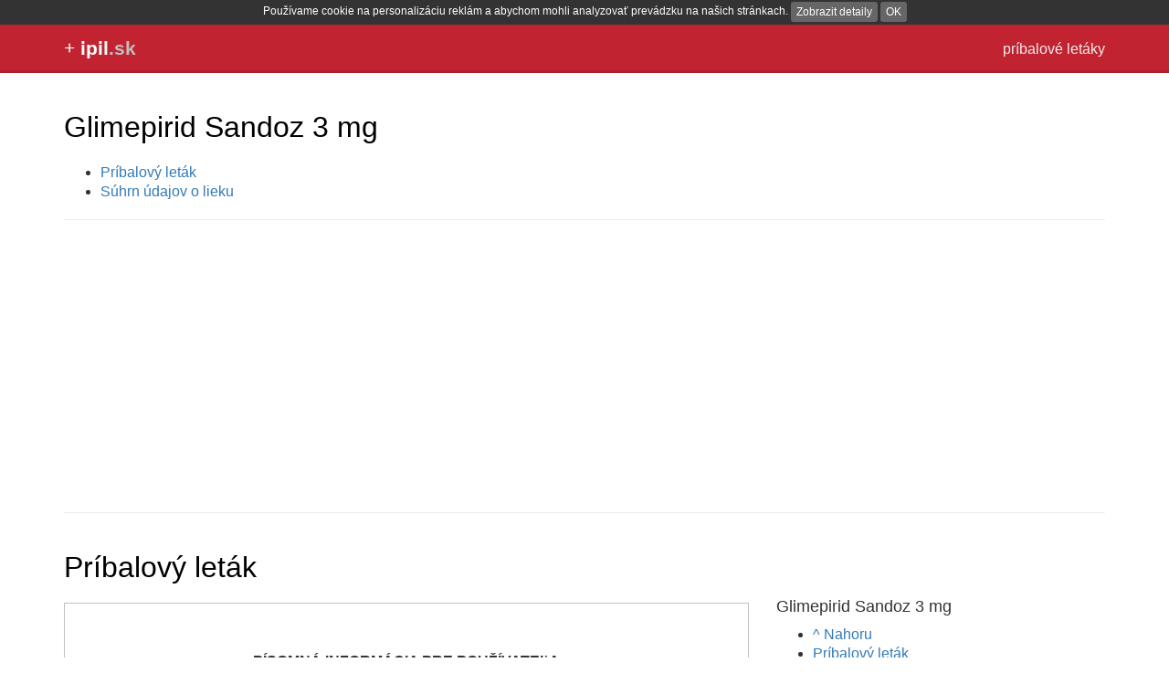

--- FILE ---
content_type: text/html; charset=UTF-8
request_url: https://ipil.sk/glimepirid-sandoz-3-mg
body_size: 28982
content:
<!DOCTYPE html>
<html>
<head lang="en">
    <meta charset="UTF-8">
    <title>Príbalový leták Glimepirid Sandoz 3 mg</title>
    <meta name="description" content="">
    <meta name="viewport" content="width=device-width, initial-scale=1">
    <style>html{font-family:sans-serif;-ms-text-size-adjust:100%;-webkit-text-size-adjust:100%}body{margin:0}article,aside,details,figcaption,figure,footer,header,hgroup,main,menu,nav,section,summary{display:block}audio,canvas,progress,video{display:inline-block;vertical-align:baseline}audio:not([controls]){display:none;height:0}[hidden],template{display:none}a{background-color:transparent}a:active,a:hover{outline:0}abbr[title]{border-bottom:1px dotted}b,strong{font-weight:bold}dfn{font-style:italic}h1{font-size:2em;margin:.67em 0}mark{background:#ff0;color:#000}small{font-size:80%}sub,sup{font-size:75%;line-height:0;position:relative;vertical-align:baseline}sup{top:-0.5em}sub{bottom:-0.25em}img{border:0}svg:not(:root){overflow:hidden}figure{margin:1em 40px}hr{box-sizing:content-box;height:0}pre{overflow:auto}code,kbd,pre,samp{font-family:monospace,monospace;font-size:1em}button,input,optgroup,select,textarea{color:inherit;font:inherit;margin:0}button{overflow:visible}button,select{text-transform:none}button,html input[type="button"],input[type="reset"],input[type="submit"]{-webkit-appearance:button;cursor:pointer}button[disabled],html input[disabled]{cursor:default}button::-moz-focus-inner,input::-moz-focus-inner{border:0;padding:0}input{line-height:normal}input[type="checkbox"],input[type="radio"]{box-sizing:border-box;padding:0}input[type="number"]::-webkit-inner-spin-button,input[type="number"]::-webkit-outer-spin-button{height:auto}input[type="search"]{-webkit-appearance:textfield;box-sizing:content-box}input[type="search"]::-webkit-search-cancel-button,input[type="search"]::-webkit-search-decoration{-webkit-appearance:none}fieldset{border:1px solid #c0c0c0;margin:0 2px;padding:.35em .625em .75em}legend{border:0;padding:0}textarea{overflow:auto}optgroup{font-weight:bold}table{border-collapse:collapse;border-spacing:0}td,th{padding:0}*{-webkit-box-sizing:border-box;-moz-box-sizing:border-box;box-sizing:border-box}*:before,*:after{-webkit-box-sizing:border-box;-moz-box-sizing:border-box;box-sizing:border-box}html{font-size:10px;-webkit-tap-highlight-color:rgba(0,0,0,0)}body{font-family:"Helvetica Neue",Helvetica,Arial,sans-serif;font-size:14px;line-height:1.428571429;color:#333;background-color:#fff}input,button,select,textarea{font-family:inherit;font-size:inherit;line-height:inherit}a{color:#337ab7;text-decoration:none}a:hover,a:focus{color:#23527c;text-decoration:underline}a:focus{outline:thin dotted;outline:5px auto -webkit-focus-ring-color;outline-offset:-2px}figure{margin:0}img{vertical-align:middle}.img-responsive{display:block;max-width:100%;height:auto}.img-rounded{border-radius:6px}.img-thumbnail{padding:4px;line-height:1.428571429;background-color:#fff;border:1px solid #ddd;border-radius:4px;-webkit-transition:all .2s ease-in-out;-o-transition:all .2s ease-in-out;transition:all .2s ease-in-out;display:inline-block;max-width:100%;height:auto}.img-circle{border-radius:50%}hr{margin-top:20px;margin-bottom:20px;border:0;border-top:1px solid #eee}.sr-only{position:absolute;width:1px;height:1px;margin:-1px;padding:0;overflow:hidden;clip:rect(0,0,0,0);border:0}.sr-only-focusable:active,.sr-only-focusable:focus{position:static;width:auto;height:auto;margin:0;overflow:visible;clip:auto}[role="button"]{cursor:pointer}.container{margin-right:auto;margin-left:auto;padding-left:15px;padding-right:15px}@media(min-width:768px){.container{width:750px}}@media(min-width:992px){.container{width:970px}}@media(min-width:1200px){.container{width:1170px}}.container-fluid{margin-right:auto;margin-left:auto;padding-left:15px;padding-right:15px}.row{margin-left:-15px;margin-right:-15px}.col-xs-1,.col-sm-1,.col-md-1,.col-lg-1,.col-xs-2,.col-sm-2,.col-md-2,.col-lg-2,.col-xs-3,.col-sm-3,.col-md-3,.col-lg-3,.col-xs-4,.col-sm-4,.col-md-4,.col-lg-4,.col-xs-5,.col-sm-5,.col-md-5,.col-lg-5,.col-xs-6,.col-sm-6,.col-md-6,.col-lg-6,.col-xs-7,.col-sm-7,.col-md-7,.col-lg-7,.col-xs-8,.col-sm-8,.col-md-8,.col-lg-8,.col-xs-9,.col-sm-9,.col-md-9,.col-lg-9,.col-xs-10,.col-sm-10,.col-md-10,.col-lg-10,.col-xs-11,.col-sm-11,.col-md-11,.col-lg-11,.col-xs-12,.col-sm-12,.col-md-12,.col-lg-12{position:relative;min-height:1px;padding-left:15px;padding-right:15px}.col-xs-1,.col-xs-2,.col-xs-3,.col-xs-4,.col-xs-5,.col-xs-6,.col-xs-7,.col-xs-8,.col-xs-9,.col-xs-10,.col-xs-11,.col-xs-12{float:left}.col-xs-12{width:100%}.col-xs-11{width:91.66666666666666%}.col-xs-10{width:83.33333333333334%}.col-xs-9{width:75%}.col-xs-8{width:66.66666666666666%}.col-xs-7{width:58.333333333333336%}.col-xs-6{width:50%}.col-xs-5{width:41.66666666666667%}.col-xs-4{width:33.33333333333333%}.col-xs-3{width:25%}.col-xs-2{width:16.666666666666664%}.col-xs-1{width:8.333333333333332%}.col-xs-pull-12{right:100%}.col-xs-pull-11{right:91.66666666666666%}.col-xs-pull-10{right:83.33333333333334%}.col-xs-pull-9{right:75%}.col-xs-pull-8{right:66.66666666666666%}.col-xs-pull-7{right:58.333333333333336%}.col-xs-pull-6{right:50%}.col-xs-pull-5{right:41.66666666666667%}.col-xs-pull-4{right:33.33333333333333%}.col-xs-pull-3{right:25%}.col-xs-pull-2{right:16.666666666666664%}.col-xs-pull-1{right:8.333333333333332%}.col-xs-pull-0{right:auto}.col-xs-push-12{left:100%}.col-xs-push-11{left:91.66666666666666%}.col-xs-push-10{left:83.33333333333334%}.col-xs-push-9{left:75%}.col-xs-push-8{left:66.66666666666666%}.col-xs-push-7{left:58.333333333333336%}.col-xs-push-6{left:50%}.col-xs-push-5{left:41.66666666666667%}.col-xs-push-4{left:33.33333333333333%}.col-xs-push-3{left:25%}.col-xs-push-2{left:16.666666666666664%}.col-xs-push-1{left:8.333333333333332%}.col-xs-push-0{left:auto}.col-xs-offset-12{margin-left:100%}.col-xs-offset-11{margin-left:91.66666666666666%}.col-xs-offset-10{margin-left:83.33333333333334%}.col-xs-offset-9{margin-left:75%}.col-xs-offset-8{margin-left:66.66666666666666%}.col-xs-offset-7{margin-left:58.333333333333336%}.col-xs-offset-6{margin-left:50%}.col-xs-offset-5{margin-left:41.66666666666667%}.col-xs-offset-4{margin-left:33.33333333333333%}.col-xs-offset-3{margin-left:25%}.col-xs-offset-2{margin-left:16.666666666666664%}.col-xs-offset-1{margin-left:8.333333333333332%}.col-xs-offset-0{margin-left:0}@media(min-width:768px){.col-sm-1,.col-sm-2,.col-sm-3,.col-sm-4,.col-sm-5,.col-sm-6,.col-sm-7,.col-sm-8,.col-sm-9,.col-sm-10,.col-sm-11,.col-sm-12{float:left}.col-sm-12{width:100%}.col-sm-11{width:91.66666666666666%}.col-sm-10{width:83.33333333333334%}.col-sm-9{width:75%}.col-sm-8{width:66.66666666666666%}.col-sm-7{width:58.333333333333336%}.col-sm-6{width:50%}.col-sm-5{width:41.66666666666667%}.col-sm-4{width:33.33333333333333%}.col-sm-3{width:25%}.col-sm-2{width:16.666666666666664%}.col-sm-1{width:8.333333333333332%}.col-sm-pull-12{right:100%}.col-sm-pull-11{right:91.66666666666666%}.col-sm-pull-10{right:83.33333333333334%}.col-sm-pull-9{right:75%}.col-sm-pull-8{right:66.66666666666666%}.col-sm-pull-7{right:58.333333333333336%}.col-sm-pull-6{right:50%}.col-sm-pull-5{right:41.66666666666667%}.col-sm-pull-4{right:33.33333333333333%}.col-sm-pull-3{right:25%}.col-sm-pull-2{right:16.666666666666664%}.col-sm-pull-1{right:8.333333333333332%}.col-sm-pull-0{right:auto}.col-sm-push-12{left:100%}.col-sm-push-11{left:91.66666666666666%}.col-sm-push-10{left:83.33333333333334%}.col-sm-push-9{left:75%}.col-sm-push-8{left:66.66666666666666%}.col-sm-push-7{left:58.333333333333336%}.col-sm-push-6{left:50%}.col-sm-push-5{left:41.66666666666667%}.col-sm-push-4{left:33.33333333333333%}.col-sm-push-3{left:25%}.col-sm-push-2{left:16.666666666666664%}.col-sm-push-1{left:8.333333333333332%}.col-sm-push-0{left:auto}.col-sm-offset-12{margin-left:100%}.col-sm-offset-11{margin-left:91.66666666666666%}.col-sm-offset-10{margin-left:83.33333333333334%}.col-sm-offset-9{margin-left:75%}.col-sm-offset-8{margin-left:66.66666666666666%}.col-sm-offset-7{margin-left:58.333333333333336%}.col-sm-offset-6{margin-left:50%}.col-sm-offset-5{margin-left:41.66666666666667%}.col-sm-offset-4{margin-left:33.33333333333333%}.col-sm-offset-3{margin-left:25%}.col-sm-offset-2{margin-left:16.666666666666664%}.col-sm-offset-1{margin-left:8.333333333333332%}.col-sm-offset-0{margin-left:0}}@media(min-width:992px){.col-md-1,.col-md-2,.col-md-3,.col-md-4,.col-md-5,.col-md-6,.col-md-7,.col-md-8,.col-md-9,.col-md-10,.col-md-11,.col-md-12{float:left}.col-md-12{width:100%}.col-md-11{width:91.66666666666666%}.col-md-10{width:83.33333333333334%}.col-md-9{width:75%}.col-md-8{width:66.66666666666666%}.col-md-7{width:58.333333333333336%}.col-md-6{width:50%}.col-md-5{width:41.66666666666667%}.col-md-4{width:33.33333333333333%}.col-md-3{width:25%}.col-md-2{width:16.666666666666664%}.col-md-1{width:8.333333333333332%}.col-md-pull-12{right:100%}.col-md-pull-11{right:91.66666666666666%}.col-md-pull-10{right:83.33333333333334%}.col-md-pull-9{right:75%}.col-md-pull-8{right:66.66666666666666%}.col-md-pull-7{right:58.333333333333336%}.col-md-pull-6{right:50%}.col-md-pull-5{right:41.66666666666667%}.col-md-pull-4{right:33.33333333333333%}.col-md-pull-3{right:25%}.col-md-pull-2{right:16.666666666666664%}.col-md-pull-1{right:8.333333333333332%}.col-md-pull-0{right:auto}.col-md-push-12{left:100%}.col-md-push-11{left:91.66666666666666%}.col-md-push-10{left:83.33333333333334%}.col-md-push-9{left:75%}.col-md-push-8{left:66.66666666666666%}.col-md-push-7{left:58.333333333333336%}.col-md-push-6{left:50%}.col-md-push-5{left:41.66666666666667%}.col-md-push-4{left:33.33333333333333%}.col-md-push-3{left:25%}.col-md-push-2{left:16.666666666666664%}.col-md-push-1{left:8.333333333333332%}.col-md-push-0{left:auto}.col-md-offset-12{margin-left:100%}.col-md-offset-11{margin-left:91.66666666666666%}.col-md-offset-10{margin-left:83.33333333333334%}.col-md-offset-9{margin-left:75%}.col-md-offset-8{margin-left:66.66666666666666%}.col-md-offset-7{margin-left:58.333333333333336%}.col-md-offset-6{margin-left:50%}.col-md-offset-5{margin-left:41.66666666666667%}.col-md-offset-4{margin-left:33.33333333333333%}.col-md-offset-3{margin-left:25%}.col-md-offset-2{margin-left:16.666666666666664%}.col-md-offset-1{margin-left:8.333333333333332%}.col-md-offset-0{margin-left:0}}@media(min-width:1200px){.col-lg-1,.col-lg-2,.col-lg-3,.col-lg-4,.col-lg-5,.col-lg-6,.col-lg-7,.col-lg-8,.col-lg-9,.col-lg-10,.col-lg-11,.col-lg-12{float:left}.col-lg-12{width:100%}.col-lg-11{width:91.66666666666666%}.col-lg-10{width:83.33333333333334%}.col-lg-9{width:75%}.col-lg-8{width:66.66666666666666%}.col-lg-7{width:58.333333333333336%}.col-lg-6{width:50%}.col-lg-5{width:41.66666666666667%}.col-lg-4{width:33.33333333333333%}.col-lg-3{width:25%}.col-lg-2{width:16.666666666666664%}.col-lg-1{width:8.333333333333332%}.col-lg-pull-12{right:100%}.col-lg-pull-11{right:91.66666666666666%}.col-lg-pull-10{right:83.33333333333334%}.col-lg-pull-9{right:75%}.col-lg-pull-8{right:66.66666666666666%}.col-lg-pull-7{right:58.333333333333336%}.col-lg-pull-6{right:50%}.col-lg-pull-5{right:41.66666666666667%}.col-lg-pull-4{right:33.33333333333333%}.col-lg-pull-3{right:25%}.col-lg-pull-2{right:16.666666666666664%}.col-lg-pull-1{right:8.333333333333332%}.col-lg-pull-0{right:auto}.col-lg-push-12{left:100%}.col-lg-push-11{left:91.66666666666666%}.col-lg-push-10{left:83.33333333333334%}.col-lg-push-9{left:75%}.col-lg-push-8{left:66.66666666666666%}.col-lg-push-7{left:58.333333333333336%}.col-lg-push-6{left:50%}.col-lg-push-5{left:41.66666666666667%}.col-lg-push-4{left:33.33333333333333%}.col-lg-push-3{left:25%}.col-lg-push-2{left:16.666666666666664%}.col-lg-push-1{left:8.333333333333332%}.col-lg-push-0{left:auto}.col-lg-offset-12{margin-left:100%}.col-lg-offset-11{margin-left:91.66666666666666%}.col-lg-offset-10{margin-left:83.33333333333334%}.col-lg-offset-9{margin-left:75%}.col-lg-offset-8{margin-left:66.66666666666666%}.col-lg-offset-7{margin-left:58.333333333333336%}.col-lg-offset-6{margin-left:50%}.col-lg-offset-5{margin-left:41.66666666666667%}.col-lg-offset-4{margin-left:33.33333333333333%}.col-lg-offset-3{margin-left:25%}.col-lg-offset-2{margin-left:16.666666666666664%}.col-lg-offset-1{margin-left:8.333333333333332%}.col-lg-offset-0{margin-left:0}}body{font-size:16px;line-height:21px}.input-lg,.btn-lg{font-size:18px;margin-bottom:20px;padding:10px 16px}h2{font-size:18px}h1,h1 a,h4 a,h3 a,h2 a{color:black}h1 a:hover,h4 a:hover,h3 a:hover,h2 a:hover{color:black}.footer{margin-bottom:2em}.thumbnails{max-width:330px;margin-left:20px}.board h3{border-bottom:1px dotted silver}@media(max-width:640px){img{max-width:100%}label,input,.parts ul li,.symptoms ul li{margin-bottom:.5em}.footer a{margin:.5em}.footer{line-height:150%;font-size:120%}.hidden-xs{display:none}.pagination a{font-size:150%;display:block;margin:1em}.list{line-height:200%}.list a{font-size:120%}}@media(max-width:992px){.thumbnails{margin-left:0;max-width:none}.thumbnails .caption{padding:0}.thumbnails .thumbnail{border:0}}@media(min-width:992px){.sidead{width:300px;height:600px}}.board{padding-top:1.5em}.board form{background-color:#fff7e5;padding:10px}.board-item{margin-bottom:1em}.board-item .name{font-weight:bold;display:inline-block;margin-left:18px;margin-bottom:12px}.board-item .circle{background-color:silver;display:inline-block;position:absolute;width:12px;height:12px;border-radius:6px;vertical-align:middle;margin-top:4px}.board-item .message{margin-left:18px}.board #previews{margin-top:10px}.board #previews div{width:130px;text-align:center;height:130px;line-height:130px;margin-right:10px;margin-bottom:10px;border:1px solid #ccc;border-radius:4px;display:inline-block}.board #previews div canvas{vertical-align:middle}.photos{margin-left:18px;margin-top:18px}.photos a{width:160px;height:160px;border:1px solid #ccc;display:inline-block;text-align:center;line-height:150px;padding:4px;border-radius:4px;margin-right:10px;margin-bottom:10px;background-color:white}.header{padding:0;margin:0;background-color:#c12331;border-bottom:3px solid #ad212d}.header a{color:white}.header h1{font-weight:normal;font-size:130%;font-family:Arial,Verdana,sans-serif;color:white;padding-top:.7em;margin-top:0;white-space:nowrap}.header .description{float:right;margin-top:1em;font-size:100%;color:#eee}.sc{padding:10px;border:1px solid silver}.sc h1{font-size:130%}</style>
    <link rel="shortcut icon" href="favicon.ico">
<script async src="//pagead2.googlesyndication.com/pagead/js/adsbygoogle.js"></script>
<script>
  (adsbygoogle = window.adsbygoogle || []).push({
    google_ad_client: "ca-pub-9885879178318508",
    enable_page_level_ads: true
  });
</script>
</head>
<body>


<div class="header">
    <div class="container">
        <span class="description hidden-xs">príbalové letáky</span>
        <h1>+ <a href="/" name="top"><strong>ipil<span style="color: silver">.sk</span></strong></a></h1>
    </div>
</div>

<div class="container">
    <div class="content" style="padding-top: 20px;">


            
<div class="row">
    <div class="col-sm-12">

        <h1>Glimepirid Sandoz 3 mg</h1>

        <ul>
                            <li><a href="#pribalovy-letak">Príbalový leták</a></li>
                                        <li><a href="#souhrn">Súhrn údajov o lieku</a></li>
                                    <!--<li><a href="#">Ohlasy</a></li>-->
        </ul>

        <hr />

        <script async src="//pagead2.googlesyndication.com/pagead/js/adsbygoogle.js"></script>
        <!-- ipil.sk - top -->
        <ins class="adsbygoogle"
             style="display:block;"
             data-ad-client="ca-pub-9885879178318508"
             data-ad-slot="7891711324"
             data-ad-format="auto"></ins>
        <script>
            (adsbygoogle = window.adsbygoogle || []).push({});
        </script>

        <hr />
    </div>
</div>

<div class="row">
    <div class="col-sm-8">
        <h1><a name="pribalovy-letak">Príbalový leták</a></h1>

        <div class="sc">
            <style>#PIL318140 :link { color: #0000FF }
#PIL318140 :visited { color: #800080 }
#PIL318140 p.c51 { margin-bottom: 0cm; margin-left: 0cm; margin-right: 0.64cm; text-align: center; text-indent: 0cm}
#PIL318140 p.c50 { margin-bottom: 0cm; margin-left: 0cm; margin-top: 0.6cm; text-align: center; text-indent: 0cm}
#PIL318140 p.c49 {margin-right: -0.79cm; margin-bottom: 0cm; line-height: 100%}
#PIL318140 p.c48 {margin-left: 3.81cm; text-indent: 0cm; margin-bottom: 0cm; line-height: 100%}
#PIL318140 p.c47 {margin-left: 2.54cm; text-indent: 1.27cm; margin-bottom: 0cm; line-height: 100%}
#PIL318140 p.c46 {font-style: italic;  margin-bottom: 0cm; margin-left: 0cm; margin-right: -0cm; text-indent: 0cm}
#PIL318140 p.c45 {margin-left: 0.64cm; text-indent: 0cm; margin-bottom: 0cm; line-height: 100%}
#PIL318140 p.c44 {font-weight: bold;  margin-bottom: 0cm; text-indent: 0cm}
#PIL318140 p.c43 { margin-bottom: 0cm; margin-left: 0cm; text-align: justify; text-indent: 0cm}
#PIL318140 p.c42 { margin-bottom: 0cm; text-align: justify}
#PIL318140 span.c41 {color: #0000FF; text-decoration: underline}
#PIL318140 span.c40 {background: #c0c0c0}
#PIL318140 p.c39 {margin-left: 0.64cm; text-indent: -0.64cm; margin-bottom: 0cm; line-height: 100%}
#PIL318140 p.c38 {margin-left: 0.95cm; text-indent: 0cm; margin-bottom: 0cm; line-height: 100%}
#PIL318140 p.c37 {margin-right: -0.05cm; text-indent: 0cm; margin-bottom: 0cm; line-height: 100%}
#PIL318140 p.c36 {font-weight: bold;  margin-bottom: 0cm; margin-left: 0cm; margin-right: -0.05cm; text-indent: 0cm}
#PIL318140 p.c35 {margin-left: 0cm; margin-right: -0.05cm; text-indent: 0cm; margin-bottom: 0cm; line-height: 100%}
#PIL318140 p.c34 {font-size: 12pt;  margin-bottom: 0cm; margin-left: 0cm; text-align: justify; text-indent: 0cm}
#PIL318140 p.c33 {font-family: Arial, sans-serif;  margin-bottom: 0cm; margin-left: 0cm; page-break-after: avoid; page-break-inside: avoid; text-indent: 0cm}
#PIL318140 span.c32 { font-style: italic; font-weight: normal}
#PIL318140 span.c31 { font-weight: normal}
#PIL318140 p.c30 {margin-left: 0.95cm; margin-right: -0cm; text-indent: -0.95cm; margin-bottom: 0cm; line-height: 100%}
#PIL318140 p.c29 {margin-left: 0.95cm; text-indent: -0.95cm; margin-bottom: 0cm; line-height: 100%}
#PIL318140 p.c28 {text-indent: 0cm; margin-bottom: 0cm; line-height: 100%}
#PIL318140 span.c27 {font-size: 11pt; font-weight: bold}
#PIL318140 p.c26 {font-size: 12pt;  margin-bottom: 0cm; margin-left: 0.95cm; text-align: left; text-indent: 0cm}
#PIL318140 p.c25 {font-size: 11pt;  margin-bottom: 0cm; text-align: left; text-indent: 0cm}
#PIL318140 span.c24 {font-size: 11pt; font-style: italic}
#PIL318140 p.c23 {font-size: 12pt;  margin-bottom: 0cm; margin-left: 0.64cm; text-align: left; text-indent: -0.64cm}
#PIL318140 p.c22 {font-size: 11pt; font-weight: bold;  margin-bottom: 0cm; margin-left: 0cm; text-align: left; text-indent: 0cm}
#PIL318140 p.c21 {font-size: 11pt;  margin-bottom: 0cm; margin-left: 0cm; text-align: left; text-indent: 0cm}
#PIL318140 p.c20 { margin-bottom: 0cm; margin-left: 0cm; text-align: left; text-indent: 0cm}
#PIL318140 p.c19 {font-size: 12pt;  margin-bottom: 0cm; margin-left: 0cm; text-align: left; text-indent: 0cm}
#PIL318140 p.c18 {font-size: 12pt;  margin-bottom: 0cm; text-align: left; text-indent: 0cm}
#PIL318140 span.c17 {font-size: 11pt}
#PIL318140 p.c16 {font-weight: bold;  margin-bottom: 0cm; margin-left: 0cm; margin-right: -0cm; text-indent: 0cm}
#PIL318140 p.c15 {margin-right: -0cm; margin-bottom: 0cm; line-height: 100%}
#PIL318140 p.c14 {margin-bottom: 0cm; line-height: 100%}
#PIL318140 p.c13 {font-weight: bold;  margin-bottom: 0cm; margin-left: 0cm; text-indent: 0cm}
#PIL318140 p.c12 {margin-left: 0cm; text-indent: 0cm; margin-bottom: 0cm; line-height: 100%}
#PIL318140 p.c11 {font-weight: bold;  margin-bottom: 0cm; margin-right: -0cm}
#PIL318140 p.c10 {margin-right: -0.05cm; margin-bottom: 0cm; line-height: 100%}
#PIL318140 span.c9 {font-weight: bold; text-decoration: underline}
#PIL318140 p.c8 {margin-left: 0cm; margin-right: -0cm; text-indent: 0cm; margin-bottom: 0cm; line-height: 100%}
#PIL318140 p.c7 {margin-right: -0cm; text-indent: 0cm; margin-bottom: 0cm; line-height: 100%}
#PIL318140 p.c6 { margin-bottom: 0cm; margin-right: -0cm; text-align: center}
#PIL318140 span.c5 {font-weight: bold}
#PIL318140 p.c4 { margin-bottom: 0cm; margin-left: 0cm; margin-right: -0cm; text-align: center; text-indent: 0cm}
#PIL318140 p.c3 {font-weight: bold;  margin-bottom: 0cm; text-align: center}
#PIL318140 p.c2 { margin-bottom: 0cm; text-align: center}
#PIL318140 p.c1 {margin-bottom: 0.6cm; line-height: 100%}
</style><div id="PIL318140">
  <div title="header">
    <br />
  </div>

  <br />

  <p class="c3">PÍSOMNÁ INFORMÁCIA PRE
  POUŽÍVATEĽA</p>

  <br />

  <p class="c3">Glimepirid Sandoz
  1 mg</p>

  <p class="c3">Glimepirid Sandoz
  2 mg</p>

  <p class="c3">Glimepirid Sandoz
  3 mg</p>

  <p class="c3">Glimepirid Sandoz
  4 mg</p>

  <p class="c3">tablety</p>

  <p class="c4">glimepirid</p>

  <br />

  <p class="c6"><b>Pozorne si prečítajte celú
  písomnú informáciu predtým, ako začnete užívať</b> <b>tento
  liek,</b> <span class="c5" lang="cs-CZ">pretože obsahuje pre vás
  dôležité informácie.</span></p>

  <ul>
    <li>
      <p class="c7">Túto písomnú informáciu si
      uschovajte. Možno bude potrebné, aby ste si ju znovu
      prečítali.</p>
    </li>

    <li>
      <p class="c7">Ak máte akékoľvek ďalšie
      otázky, obráťte sa na svojho lekára alebo lekárnika.</p>
    </li>

    <li>
      <p class="c7">Tento liek bol predpísaný
      iba vám. Nedávajte ho nikomu inému. Môže mu uškodiť, dokonca
      aj vtedy, ak má rovnaké príznaky ochorenia ako vy.</p>
    </li>

    <li>
      <p class="c7"><span lang="cs-CZ">Ak sa
      u vás vyskytne akýkoľvek vedľajší účinok, obráťte sa na
      svojho lekára,</span> alebo <span lang="cs-CZ">lekárnika. To
      sa týka aj akýchkoľvek vedľajších účinkov, ktoré nie sú
      uvedené v tejto písomnej informácii pre používateľa
      (pozri časť 4).</span></p>
    </li>
  </ul>

  <br />

  <p class="c8"><span class="c9">V tejto
  písomnej informácii pre používateľa sa dozviete</span>:</p>

  <p class="c10">1. Čo je Glimepirid Sandoz
  a na čo sa používa</p>

  <p class="c10">2. <span lang="cs-CZ">Čo
  potrebujete vedieť predtým, ako</span> užijete Glimepirid
  Sandoz</p>

  <p class="c10">3. Ako užívať Glimepirid
  Sandoz</p>

  <p class="c10">4. Možné vedľajšie účinky</p>

  <p class="c10">5. Ako uchovávať Glimepirid
  Sandoz</p>

  <p class="c10">6. Obsah balenia a ďalšie
  informácie</p>

  <br />

  <p class="c11">1. Čo je Glimepirid Sandoz
  a na čo sa používa</p>

  <br />

  <p class="c12">Glimepirid Sandoz je liek na
  zníženie hladiny cukru v krvi (antidiabetikum), ktorý sa
  užíva perorálne ‑ ústami. Glimepirid patrí do skupiny
  liečiv znižujúcich hladinu cukru v krvi, nazývaných deriváty
  sulfonylmočoviny. Glimepirid Sandoz účinkuje tak, že zvyšuje
  vylučovanie inzulínu z vášho pankreasu (podžalúdková žľaza).
  Inzulín následne znižuje hladinu cukru vo vašej krvi.</p>

  <br />

  <p class="c13">Na čo sa používa Glimepirid
  Sandoz:</p>

  <p class="c12">Glimepirid Sandoz sa používa
  na liečbu určitej formy cukrovky (diabetes mellitus 2. typu), keď
  samotná diéta, fyzické cvičenie a úbytok telesnej hmotnosti
  nemajú dostatočný účinok na zníženie hladiny cukru v krvi.</p>

  <br />

  <p class="c15"><b>2.</b> <span class="c5"
  lang="cs-CZ">Čo potrebujete vedieť predtým,
  ako</span><b>užijete</b> <b>Glimepirid Sandoz</b></p>

  <br />

  <p class="c13">Neužívajte Glimepirid Sandoz
  a povedzte svojmu lekárovi:</p>

  <br />

  <p class="c14">- ak ste alergický
  (precitlivený) na glimepirid alebo na iné deriváty
  sulfonylmočoviny (liečivá znižujúce váš krvný cukor, ako
  glibenklamid) alebo na sulfónamidy (liečivá na liečbu
  bakteriálnych infekcií, ako napr. sulfametoxazol) alebo na
  ktorúkoľvek z ďalších zložiek tohto lieku (uvedených
  v časti 6),</p>

  <p class="c14">- ak máte diabetes 1. typu
  (závislý od inzulínu),</p>

  <p class="c14">- ak máte diabetickú
  ketoacidózu (komplikácia spojená s cukrovkou, pri ktorej sa
  zvýši hladina kyseliny v krvi a môžete mať niektorý
  z nasledujúcich príznakov: <a href="https://priznaky.info/unava">únava</a>, nevoľnosť (nutkanie na
  vracanie), časté močenie a stuhnutosť svalov),</p>

  <p class="c14">- ak sa u vás vyskytne
  diabetická kóma,</p>

  <p class="c14">- ak máte závažné ochorenie
  obličiek,</p>

  <p class="c14">- ak máte závažné ochorenie
  pečene.</p>

  <br />

  <p class="c8">Ak sa vás týka niektorý
  z vyššie uvedených stavov, neužívajte tento liek. Ak si nie
  ste istý, poraďte sa pred začatím užívania Glimepiridu Sandoz so
  svojím lekárom alebo lekárnikom.</p>

  <br />

  <p class="c16">Upozornenia
  a opatrenia:</p>

  <br />

  <p class="c16">Predtým ako začnete užívať
  Glimepirid Sandoz, poraďte sa so svojím lekárom alebo
  lekárnikom:</p>

  <ul>
    <li>
      <p class="c7">Ak sa liečite zo zranenia,
      ste po operácii, prekonali ste infekciu s horúčkou alebo
      inú formu stresu, povedzte to svojmu lekárovi, nakoľko môže
      byť potrebná prechodná zmena liečby.</p>
    </li>
  </ul>

  <ul>
    <li>
      <p lang="en-US" class="c18"><span class="c17">Ak
      máte závažné ochorenie pečene alebo obličiek.</span></p>
    </li>
  </ul>

  <p lang="en-US" class="c19"><span class="c17">Ak si
  nie ste istý, či sa vás týka niektorý z vyššie uvedených
  stavov, poraďte sa pred začatím liečby Glimepiridom Sandoz so
  svojím lekárom alebo lekárnikom.</span></p>

  <br />

  <p lang="en-US" class="c19"><span class="c17" lang=
  "sk-SK">U pacientov s chýbajúcim enzýmom
  glukóza-6-fosfát dehydrogenáza môže dôjsť k zníženiu hladiny
  hemoglobínu a k rozpadu červených krviniek (hemolytická
  anémia).</span></p>

  <br />

  <p class="c21">Dostupné údaje o použití
  Glimepiridu Sandoz u ľudí mladších ako 18 rokov sú
  obmedzené. Z tohto dôvodu sa použitie u týchto
  pacientov neodporúča.</p>

  <br />

  <p class="c22">Dôležité informácie
  o hypoglykémii (nízka hladina cukru v krvi)</p>

  <p lang="en-US" class="c19"><span class="c17">Keď
  užívate Glimepirid Sandoz, môžete dostať hypoglykémiu (nízka
  hladina cukru v krvi).</span></p>

  <p class="c21">Pozrite si, prosím, ďalšie informácie
  o hypoglykémii, jej znakoch a liečbe, uvedené
  nižšie.</p>

  <br />

  <p class="c22">Nasledujúce faktory môžu zvýšiť
  riziko, že dostanete hypoglykémiu:</p>

  <p lang="en-US" class="c23"><span class="c17">-
  podvýživa, nepravidelné stravovanie, vynechávanie jedla alebo
  predĺženie intervalu do ďalšieho jedla alebo
  hladovanie,</span></p>

  <p lang="en-US" class="c19"><span class="c17">-
  zmeny vo vašej diéte,</span></p>

  <p lang="en-US" class="c19"><span class="c17">-
  užitie vyššej dávky Glimepiridu Sandoz, ako máte
  predpísané,</span></p>

  <p lang="en-US" class="c19"><span class="c17">-
  znížená funkcia obličiek,</span></p>

  <p lang="en-US" class="c19"><span class="c17">-
  závažné ochorenie pečene,</span></p>

  <p lang="en-US" class="c23"><span class="c17">-
  niektoré poruchy spôsobené hormónmi (poruchy štítnej žľazy,
  hypofýzy alebo kôry nadobličiek),</span></p>

  <p lang="en-US" class="c19"><span class="c17">-
  pitie alkoholu (hlavne ak vynechávate jedlo),</span></p>

  <p lang="en-US" class="c19"><span class="c17">-
  súbežné užívanie určitých liekov (pozri časť</span> <span class=
  "c24">Užívanie iných liekov</span><span class="c17"
 >),</span></p>

  <p lang="en-US" class="c23"><span class="c17">- ak
  zvyšujete fyzickú aktivitu a nedostatočne sa stravujete
  alebo ak Vaše jedlo obsahuje menej cukrov, ako by
  malo.</span></p>

  <br />

  <p class="c22">Znaky hypoglykémie zahŕňajú:</p>

  <ul>
    <li>
      <p lang="en-US" class="c18"><span class="c17" lang=
      "sk-SK">bolesti od hladu, bolesť hlavy, nutkanie na vracanie,
      vracanie, spomalené reakcie, ospanlivosť, poruchy spánku,
      nepokoj, agresivitu, poruchy koncentrácie, zníženú pozornosť
      a spomalené reakcie, depresiu, zmätenosť, poruchy reči a
      zraku, zlú zrozumiteľnosť (neschopnosť hovoriť), trasenie,
      čiastočné ochrnutie, poruchy zmyslov, závraty,
      bezmocnosť</span></p>
    </li>

    <li>
      <p class="c25">Taktiež sa môžu vyskytnúť aj
      nasledovné príznaky: potenie, vlhká koža, úzkosť, zrýc<a href="https://priznaky.info/hlen">hlen</a>ý
      pulz, vysoký krvný tlak, búšenie srdca, náhla silná bolesť na
      hrudi, ktorá môže vyžarovať do okolitých oblastí (angina
      pectoris) a srdcová arytmia (porucha srdcovej
      činnosti).</p>
    </li>
  </ul>

  <br />

  <p lang="en-US" class="c26"><span class="c17">Ak vám
  hladiny cukru stále klesajú, môžete začať blúzniť (delírium),
  možu sa u vás rozvinúť mozgové <a href="https://priznaky.info/zachvaty">záchvaty</a>, strata
  sebakontroly, plytké dýchanie a pomalý pokles srdcového
  tepu, môžete upadnúť do bezvedomia. Klinický obraz výrazného
  zníženia hladiny cukru v krvi môže pripomínať
  mŕtvicu.</span></p>

  <br />

  <p class="c22">Liečba hypoglykémie</p>

  <p class="c21">Vo väčšine prípadov prejavy zníženej
  hladiny cukru v krvi vymiznú veľmi rýchlo po podaní cukru,
  napr. kocky cukru, sladkého džúsu, osladeného čaju.</p>

  <p lang="en-US" class="c19"><span class="c17">Preto
  musíte mať vždy pri sebe nejaký cukor (napr. kocku cukru).
  Nezabudnite, že umelé sladidlá sú neúčinné. Ak vám podanie cukru
  nepomohlo alebo sa prejavy hypoglykémie vyskytli opätovne,
  vyhľadajte, prosím, svojho lekára alebo najbližšiu
  pohotovosť.</span></p>

  <br />

  <p lang="en-US" class="c19"><span class="c27" lang=
  "sk-SK">Vyšetrenia (laboratórne testy)</span></p>

  <p lang="en-US" class="c19"><span class="c17" lang=
  "sk-SK">Pravidelne vám bude kontrolovaná hladina cukru
  v krvi alebo moči. váš lekár vám tiež môže vykonať krvné
  testy, aby skontroloval hladinu vašich krvných buniek
  a funkciu pečene.</span></p>

  <br />

  <p class="c16">Iné lieky a Glimepirid
  Sandoz</p>

  <p class="c8"><span lang="cs-CZ">Ak
  teraz</span> užívate <span lang="cs-CZ">alebo ste
  v poslednom čase</span> užívali<span lang="cs-CZ">, či práve
  budete užívať ďalšie lieky, povedzte to svojmu lekárovi alebo
  lekárnikovi.</span></p>

  <p class="c8">Ak užívate iné lieky, ktoré
  môžu zoslabiť alebo zosilniť účinok Glimepiridu Sandoz na hladinu
  krvného cukru, váš lekár vám môže zmeniť dávku Glimepiridu
  Sandoz.</p>

  <br />

  <p class="c12">Nasledujúce lieky môžu
  zosilniť účinok Glimepiridu Sandoz. To môže zvýšiť riziko
  hypoglykémie (nízka hladina cukru v krvi):</p>

  <p class="c12">- iné lieky na liečbu
  <b>cukrovky</b> (ako je inzulín alebo metformín),</p>

  <p class="c14">- lieky na liečbu <b>bolesti
  a zápalu</b> (fenylbutazón, azapropazón, oxyfenbutazón,
  lieky obsahujúce kyselinu acetylsalicylovú),</p>

  <p class="c14">- lieky na liečbu <b>infekcií
  močových ciest</b> (ako sú niektoré sulfónamidy s predĺženým
  účinkom),</p>

  <p class="c14">- lieky na liečbu <b>infekcií
  vyvolaných baktériami a hubami</b> (tetracyklíny,
  chloramfenikol, flukonazol, mykonazol, chinolóny,
  klaritromycín),</p>

  <p class="c14">- lieky proti tvorbe
  <b>krvných zrazenín</b> (deriváty kumarínu, ako je warfarín),</p>

  <p class="c14">- lieky podporujúce <b>rast
  svalstva</b> (anaboliká),</p>

  <p class="c14">- lieky používané na
  <b>hormonálnu substitučnú liečbu</b> u mužov,</p>

  <p class="c14">- lieky na liečbu
  <b>depresie</b> (fluoxetín, inhibítory MAO),</p>

  <p class="c14">- lieky znižujúce <b>vysokú
  hladinu cholesterolu</b> (fibráty),</p>

  <p class="c14">- lieky znižujúce <b>vysoký
  krvný tlak</b> (ACE inhibítory),</p>

  <p class="c14">- lieky nazývané
  antiarytmiká, používané na liečbu <b>porúch srdcového rytmu</b>
  (dizopyramid)</p>

  <p class="c14">- lieky na liečbu <b>dny</b>
  (alopurinol, probenecid, sulfínpyrazón),</p>

  <p class="c14">- lieky na liečbu
  <b>rakoviny</b> (cyklofosfamid, ifosfamid, trofosfamid),</p>

  <p class="c14">- lieky <b>znižujúce telesnú
  hmotnosť</b> (fenfluramín),</p>

  <p class="c14">- lieky <b>zvyšujúce krvný
  obeh</b>, keď sa podávajú vo vysokých dávkach intravenóznou
  infúziou (pentoxifylín),</p>

  <p class="c14">- lieky na liečbu <b>nosových
  alergií</b>, ako je senná nádcha (tritokvalín),</p>

  <p class="c14">- lieky nazývané
  <b>sympatolytiká</b> na liečbu vysokého krvného tlaku, srdcového
  zlyhania alebo ochorení prostaty.</p>

  <br />

  <p class="c12">Nasledujúce lieky môžu
  zoslabiť účinok Glimepiridu Sandoz. To môže zvýšiť riziko
  hyperglykémie (vysoká hladina cukru v krvi):</p>

  <ul>
    <li>
      <p class="c28">lieky obsahujúce
      <b>ženské pohlavné hormóny</b> (estrogény
      a gestagény),</p>
    </li>

    <li>
      <p class="c28">lieky podporujúce
      <b>tvorbu moču</b> (tiazidové diuretiká),</p>
    </li>

    <li>
      <p class="c28">lieky používané na
      <b>stimuláciu činnosti štítnej žľazy</b> (ako je
      levotyroxín),</p>
    </li>

    <li>
      <p class="c28">lieky na liečbu
      <b>alergií a zápalu</b> (glukokortikoidy),</p>
    </li>

    <li>
      <p class="c28">lieky na liečbu
      <b>ťažkých psychických porúch</b> (chlórpromazín a iné
      deriváty fenotiazínu),</p>
    </li>

    <li>
      <p class="c28">lieky používané na
      zvýšenie <b>srdcového tepu</b>, na liečbu <b>astmy</b> alebo
      upchatého nosa, <b>kašľu</b> <b>a prechladnutia</b>, na
      <b>zníženie telesnej hmotnosti</b> alebo v prípade
      ohrozenia života (adrenalín a sympatomimetiká),</p>
    </li>

    <li>
      <p class="c28">lieky na liečbu
      <b>vysokej hladiny cholesterolu</b> (kyselina
      nikotínová),</p>
    </li>

    <li>
      <p class="c28">lieky na liečbu
      <b>zápchy</b>, ak sa používajú dlhodobo (laxatíva),</p>
    </li>

    <li>
      <p class="c28">lieky na liečbu
      <b>záchvatov</b> (fenytoín),</p>
    </li>

    <li>
      <p class="c28">lieky na liečbu
      <b>nervozity</b> a <b>ťažkostí so spánkom</b>
      (barbituráty),</p>
    </li>

    <li>
      <p class="c28">lieky na liečbu
      <b>zvýšeného vnútroočného tlaku</b> (azetazolamid),</p>
    </li>

    <li>
      <p class="c28">lieky na liečbu
      <b>vysokého krvného tlaku</b> alebo lieky na zníženie krvného
      cukru (diazoxín),</p>
    </li>

    <li>
      <p class="c28">lieky na liečbu
      <b>infekcií, tuberkulózy</b> (rifampicín),</p>
    </li>

    <li>
      <p class="c28">lieky na liečbu veľmi
      <b>nízkej hladiny cukru v krvi</b> (glukagón).</p>
    </li>
  </ul>

  <br />

  <p class="c14">Nasledujúce lieky môžu
  zosilniť alebo zoslabiť účinok Glimepiridu Sandoz:</p>

  <ul>
    <li>
      <p class="c28">lieky na liečbu <b>vredov
      žalúdka</b> (nazývané antagonisty H<sub>2</sub>
      receptorov),</p>
    </li>

    <li>
      <p class="c28">lieky na liečbu
      <b>vysokého krvného tlaku</b> alebo <b>srdcového
      zlyhania</b>, ako sú betablokátory, klonidín, guanetidín
      a rezerpín). Tieto môžu tiež maskovať znaky
      hypoglykémie, takže pri užívaní týchto liekov je potrebná
      špeciálna opatrnosť.</p>
    </li>
  </ul>

  <p class="c12">Glimepirid Sandoz môže buď
  zosilniť alebo zoslabiť účinky nasledujúcich liekov:</p>

  <p class="c12">- lieky proti <b>tvorbe
  krvných zrazenín</b> (deriváty kumarínu, ako je warfarín).</p>

  <br />

  <p class="c16">Užívanie Glimepiridu Sandoz
  s jedlom a nápojmi</p>

  <p lang="en-US" class="c19"><span class="c17" lang=
  "sk-SK">Alkohol môže nepredvídateľným spôsobom zosilniť alebo
  zoslabiť schopnosť Glimepiridu Sandoz znižovať hladinu cukru
  v krvi.</span></p>

  <br />

  <p class="c16">Tehotenstvo a dojčenie</p>

  <p class="c12">Glimepirid Sandoz sa nesmie
  užívať počas tehotenstva.</p>

  <br />

  <p class="c13">Dojčenie</p>

  <p class="c12">Glimepirid Sandoz môže
  prechádzať do materského mlieka. Glimepirid Sandoz sa nesmie
  užívať počas dojčenia.</p>

  <p class="c12"><span lang="cs-CZ">Ak ste
  tehotná alebo dojčíte, ak si myslíte, že ste tehotná alebo ak
  plánujete otehotnieť, poraďte sa so svojím lekárom alebo
  lekárnikom predtým, ako začnete užívať tento liek.</span></p>

  <br />

  <p class="c16">Vedenie vozidla
  a obsluha strojov</p>

  <p class="c12">Ak je vaša hladina cukru
  v krvi znížená (hypoglykémia) alebo zvýšená (hyperglykémia)
  alebo ak sa u vás vyskytnú ťažkosti so zrakom
  v dôsledku vyššie uvedených stavov, môže byť vaša schopnosť
  koncentrácie alebo schopnosť reagovať narušená. Pamätajte na to,
  že by ste mohli ohroziť seba alebo iných ľudí (napr. pri vedení
  vozidla alebo obsluhe strojov). Opýtajte sa, prosím, svojho
  lekára, či môžete viesť vozidlo, ak:</p>

  <ul>
    <li>
      <p class="c14">mávate časté <a href="https://priznaky.info/zachvaty">záchvaty</a>
      hypoglykémie,</p>
    </li>

    <li>
      <p class="c14">mávate menej výrazné
      varovné príznaky hypoglykémie alebo ich nemávate vôbec.</p>
    </li>
  </ul>

  <br />

  <p lang="en-GB" class="c19"><span class="c27" lang=
  "sk-SK">Glimepirid Sandoz obsahuje laktózu.</span></p>

  <p class="c8">Ak vám váš lekár povedal, že
  neznášate niektoré cukry, kontaktujte svojho lekára pred užitím
  tohto lieku.</p>

  <br />

  <p class="c11">3. Ako užívať Glimepirid
  Sandoz</p>

  <br />

  <p class="c12">Vždy užívajte Glimepirid
  Sandoz presne tak, ako vám povedal váš lekár. Ak si nie ste
  niečím istý, overte si to u svojho lekára alebo
  lekárnika.</p>

  <br />

  <p class="c13">Užívanie lieku</p>

  <ul>
    <li>
      <p class="c28">Tento liek užívajte
      ústami (perorálne), krátko pred alebo počas prvého denného
      jedla (obvykle raňajok). Ak neraňajkujete, musíte užiť liek
      podľa schémy, ktorú vám predpísal váš lekár. Je dôležité, aby
      ste počas liečby glimepiridom nevynechávali žiadne denné
      jedlo.</p>
    </li>

    <li>
      <p class="c28">Tablety prehĺtajte celé
      a zapite ich aspoň s pol pohárom vody. Tablety nedrvte
      ani nežujte.</p>
    </li>
  </ul>

  <br />

  <p class="c13">Koľko tabliet sa má užiť</p>

  <p class="c12">Dávka Glimepiridu Sandoz
  závisí od vašej potreby, vášho stavu a výsledkov meraní
  hladiny cukru v krvi a v moči. Dávku stanoví váš
  lekár. Neužívajte viac tabliet ako vám predpísal váš lekár.</p>

  <ul>
    <li>
      <p class="c28">Zvyčajná začiatočná dávka
      je jedna tableta Glimepiridu Sandoz 1 mg denne.</p>
    </li>

    <li>
      <p class="c28">Ak je to potrebné, váš
      lekár vám môže zvýšiť dávku vždy po 1 – 2 týždňoch
      liečby.</p>
    </li>

    <li>
      <p class="c28">Maximálna odporúčaná
      dávka je 6 mg denne.</p>
    </li>
  </ul>

  <p class="c29">- Je možné začať kombinovanú
  liečbu glimepiridom a metformínom alebo glimepiridom
  a inzulínom. V takom prípade vám váš lekár individuálne
  určí vhodnú dávku glimepiridu, metformínu alebo inzulínu.</p>

  <p class="c29">- Ak sa zmení vaša telesná
  hmotnosť alebo ak zmeníte spôsob života alebo ak ste
  v stresovej situácii, môže byť potrebné upraviť dávky
  Glimepiridu Sandoz. Informujte o tom svojho lekára.</p>

  <p class="c30">- Ak máte pocit, že účinok
  Glimepiridu Sandoz je priveľmi silný alebo priveľmi slabý,
  nemeňte si svojvoľne dávkovanie, ale poraďte sa so svojím
  lekárom.</p>

  <br />

  <p class="c16">Ak užijete viac Glimepiridu
  Sandoz, ako máte</p>

  <p lang="en-US" class="c33"><span class="c31">Ak ste
  omylom užili príliš veľa Glimepiridu Sandoz alebo ste užili
  dvojitú dávku, hrozí riziko hypoglykémie (znaky hypoglykémie
  pozri v časti 2 </span><span class="c32" lang=
  "sk-SK">Buďte zvlášť opatrný pri užívaní Glimepiridu
  Sandoz</span><span class="c31">) a preto musíte
  ihneď zjesť dostatočné množstvo cukru (napr. malá kocka cukru,
  sladký džús, osladený čaj) a informovať ihneď lekára. Pri
  liečbe hypoglykémie v dôsledku náhodného užitia lieku
  dieťaťom, sa musí množstvo podaného cukru starostlivo
  kontrolovať, aby sa vyhlo rozvoju nebezpečnej hyperglykémie.
  Osobe v bezvedomí sa nesmie podať jedlo ani
  nápoj.</span></p>

  <p lang="en-US" class="c34"><span class="c17">Keďže
  hypoglykemický stav môže trvať dlhší čas, je veľmi dôležité, aby
  bol pacient dôkladne sledovaný, pokiaľ nebezpečenstvo nepominie.
  Hospitalizácia môže byť tiež jedným z preventívnych
  opatrení. Ukážte lekárovi balenie lieku so zvyšnými tabletami,
  aby vedel, koľko tabliet ste užili.</span></p>

  <p lang="en-US" class="c34"><span class="c17" lang=
  "sk-SK">Závažné prípady hypoglykémie sprevádzané stratou vedomia
  a závažným neurologickým zlyhaním si vyžadujú lekársku
  pohotovosť s okamžitým nasadením liečby
  a hospitalizáciu. Má sa zabezpečiť informovaná osoba, ktorá
  môže vždy v urgentnom prípade zavolať lekára.</span></p>

  <br />

  <p class="c16">Ak zabudnete užiť Glimepirid
  Sandoz</p>

  <p class="c8">Ak zabudnete užiť dávku,
  neužívajte dvojnásobnú dávku, aby ste nahradili vynechanú
  dávku.</p>

  <br />

  <p class="c16">Ak prestanete užívať
  Glimepirid Sandoz</p>

  <p class="c8">Musíte vziať na vedomie, že ak
  prerušíte alebo ukončíte liečbu, nedosiahnete požadovaný účinok
  na zníženie hladiny cukru v krvi alebo že sa váš stav opäť
  zhorší. Tablety užívajte tak dlho, ako vám povedal váš lekár.</p>

  <br />

  <p class="c8">Ak máte ďalšie otázky týkajúce
  sa použitia tohto lieku, opýtajte sa svojho lekára alebo
  lekárnika.</p>

  <br />

  <p class="c11">4. Možné vedľajšie účinky</p>

  <br />

  <p class="c35">Tak ako všetky lieky, aj
  tento liek môže spôsobovať vedľajšie účinky, hoci sa neprejavia
  u každého.</p>

  <br />

  <p class="c36">Ak sa u vás vyskytne
  ktorýkoľvek z nasledujúcich príznakov, povedzte to ihneď
  svojmu lekárovi:</p>

  <ul>
    <li>
      <p class="c37">alergické reakcie
      (vrátane zápalu krvných ciev, často spojených s kožnou
      vyrážkou), ktoré sa môžu rozvinúť do závažných reakcií
      sprevádzaných s dýchacími ťažkosťami, poklesom krvného
      tlaku a niekedy vedúce k šoku,</p>
    </li>

    <li>
      <p class="c37">porucha funkcie pečene
      zahŕňajúca zožltnutie kože a očí (žltačka), ťažkosti
      s prietokom žlče (cholestáza), zápal pečene (hepatitída)
      alebo zlyhanie pečene,</p>
    </li>

    <li>
      <p class="c37">kožná alergia
      (hypersenzitivita) prejavujúca sa svrbením, vyrážkou,
      žihľavkou a zvýšenou precitlivenosťou na slnko. Niektoré
      mierne alergické reakcie sa môžu rozvinúť do závažných
      reakcií.</p>
    </li>

    <li>
      <p class="c37">ťažká hypoglykémia
      zahŕňajúca stratu vedomia, <a href="https://priznaky.info/zachvaty">záchvaty</a> alebo kómu.</p>
    </li>
  </ul>

  <br />

  <p class="c10">U niektorých pacientov
  sa počas užívania glimepiridu vyskytli nasledujúce vedľajšie
  účinky:</p>

  <br />

  <p class="c12"><b>Zriedkavé vedľajšie
  účinky</b> (môžu postihovať menej ako 1 z 1 000
  osôb):</p>

  <p class="c14"><b>-</b> zníženie hladiny
  cukru v krvi pod normálne hodnoty (hypoglykémia) (pozri časť
  2),</p>

  <ul>
    <li>
      <p class="c28">pokles počtu krvných
      buniek:</p>
    </li>

    <li>
      <p class="c28">krvných doštičiek
      (spojené so zvýšeným rizikom krvácania alebo tvorby
      modrín)</p>
    </li>

    <li>
      <p class="c28">bielych krviniek (čo
      vedie k zvýšenej náchylnosti na infekcie)</p>
    </li>

    <li>
      <p class="c28">červených krviniek
      (prejavujúce sa bledou kožou a spôsobujúce slabosť alebo
      dýchavičnosť).</p>
    </li>
  </ul>

  <p class="c38">Tieto ťažkosti sa obvykle
  zlepšia po ukončení liečby s Glimepiridom Sandoz.</p>

  <br />

  <p class="c12"><b>Veľmi zriedkavé vedľajšie
  účinky</b> (môžu postihovať menej ako 1 z 10 000
  osôb):</p>

  <ul>
    <li>
      <p class="c28">alergické reakcie
      (vrátane zápalu krvných ciev, často spojených s kožnou
      vyrážkou), ktoré sa môžu rozvinúť do závažných reakcií
      sprevádzaných s dýchacími ťažkosťami, poklesom krvného
      tlaku a niekedy vedúce k šoku. Ak sa u vás
      vyskytne ktorýkoľvek z týchto príznakov, <b>povedzte to
      ihneď svojmu lekárovi</b>.</p>
    </li>
  </ul>

  <p class="c29">- porucha funkcie pečene
  zahŕňajúca zožltnutie kože a očí (žltačka), ťažkosti
  s prietokom žlče (cholestáza), zápal pečene (hepatitída)
  alebo zlyhanie pečene. Ak sa u vás vyskytne ktorýkoľvek
  z týchto príznakov, <b>povedzte to ihneď svojmu
  lekárovi.</b></p>

  <p class="c29"><b>-</b> pocit choroby alebo
  choroba, hnačka, pocit plnosti alebo nadúvanie, bolesť
  brucha,</p>

  <p class="c29">- zníženie hladiny sodíka
  v krvi (podľa výsledkov krvných testov).</p>

  <br />

  <p class="c13">Ďalšie vedľajšie účinky
  zahŕňajú:</p>

  <ul>
    <li>
      <p class="c37">kožná alergia
      (hypersenzitivita) prejavujúca sa svrbením, vyrážkou,
      žihľavkou a zvýšenou precitlivenosťou na slnko. Niektoré
      mierne alergické reakcie sa môžu rozvinúť do závažných
      reakcií alebo ťažkostí s dýchaním, opuchu pier, hrdla
      alebo jazyka. Ak sa u vás vyskytne čo len jeden
      z týchto vedľajších účinkov, <b>povedzte to ihneď svojmu
      lekárovi</b>.</p>
    </li>

    <li>
      <p class="c28">alergické reakcie po
      podaní sulfonylmočoviny, sulfónamidov alebo podobných
      liečiv,</p>
    </li>

    <li>
      <p class="c28">na začiatku liečby
      s Glimepiridom Sandoz sa môžu vyskytnúť ťažkosti so
      zrakom. Je to spôsobené zmenami hladín cukru v krvi
      a čoskoro sa tieto ťažkosti zlepšia.</p>
    </li>

    <li>
      <p class="c28">zvýšenie hodnôt
      pečeňových enzýmov.</p>
    </li>

    <li>
      <p class="c28">silné nezvyčajné
      krvácanie alebo modranie pod kožou</p>
    </li>
  </ul>

  <br />

  <p lang="cs-CZ" class="c13">Hlásenie vedľajších
  účinkov</p>

  <p class="c8"><span lang="cs-CZ">Ak sa
  u vás vyskytne akýkoľvek vedľajší účinok, obráťte sa na
  svojho lekára, alebo lekárnika. To sa týka aj akýchkoľvek
  vedľajších účinkov, ktoré nie sú uvedené v tejto písomnej
  informácii pre používateľa. Vedľajšie účinky môžete hlásiť aj
  priamo prostredníctvom</span> <span class="c40" lang=
  "cs-CZ">národného systému hlásenia uvedeného
  v </span><span class="c41"><a href=
  "http://www.ema.europa.eu/docs/en_GB/document_library/Template_or_form/2013/03/WC500139752.doc"><span class="c40"
  lang="cs-CZ">Prílohe V</span></a></span><span lang=
  "cs-CZ">.</span> <span lang="cs-CZ">Hlásením vedľajších účinkov
  môžete prispieť k získaniu ďalších informácií
  o bezpečnosti tohto lieku</span>.</p>

  <br />

  <p class="c11">5. Ako uchovávať Glimepirid
  Sandoz</p>

  <br />

  <p class="c42">Uchovávajte mimo dohľadu a
  dosahu detí.</p>

  <br />

  <p class="c43">Nepoužívajte tento liek po
  dátume exspirácie, ktorý je uvedený na škatuľke po EXP. Dátum
  exspirácie sa vzťahuje na posledný deň v mesiaci.</p>

  <p class="c12">Uchovávajte pri teplote
  neprevyšujúcej 25°C.</p>

  <br />

  <p class="c43">Lieky sa nesmú likvidovať
  odpadovou vodou alebo domovým odpadom. Nepoužitý liek vráťte do
  lekárne. Tieto opatrenia pomôžu chrániť životné prostredie.</p>

  <br />

  <ol start="6">
    <li>
      <p class="c44">Obsah balenia a ďalšie
      informácie</p>
    </li>
  </ol>

  <br />

  <p class="c13">Čo Glimepirid Sandoz
  obsahuje</p>

  <p class="c15">Liečivo je glimepirid. Jedna
  tableta obsahuje 1 mg, 2 mg, 3 mg alebo 4 mg
  glimepiridu.</p>

  <p class="c15">Ďalšie zložky sú:</p>

  <p class="c12"><i>1 mg tablety:</i>
  monohydrát laktózy, sodná soľ karboxymetylškrobu (typ A), povidón
  K30, červený oxid železitý (E 172), mikrokryštalická
  celulóza, magnéziumstearát.</p>

  <p class="c12"><i>2 mg tablety:</i>
  monohydrát laktózy, sodná soľ karboxymetylškrobu (typ A), povidón
  K30, žltý oxid železitý (E 172), indigokarmín (E 132),
  mikrokryštalická celulóza, magnéziumstearát.</p>

  <p class="c12"><i>3 mg tablety:</i>
  monohydrát laktózy, sodná soľ karboxymetylškrobu (typ A), povidón
  K30, žltý oxid železitý (E 172), mikrokryštalická celulóza,
  magnéziumstearát.</p>

  <p class="c12"><i>4 mg tablety:</i>
  monohydrát laktózy, sodná soľ karboxymetylškrobu (typ A), povidón
  K30, indigokarmín (E 132), mikrokryštalická celulóza,
  magnéziumstearát.</p>

  <br />

  <p class="c13">Ako vyzerá Glimepirid Sandoz
  a obsah balenia</p>

  <p class="c12"><i>1 mg tablety:</i>
  ružové, jemne mra<a href="https://priznaky.info/mor">mor</a>ované, podlhovasté, ploché tablety so
  zrezanou hranou a poliacou ryhou na obidvoch stranách
  a s vyrazeným „G1“ na jednej strane.</p>

  <p class="c12"><i>2 mg tablety:</i>
  zelené, jemne mra<a href="https://priznaky.info/mor">mor</a>ované, podlhovasté, ploché tablety so
  zrezanou hranou a poliacou ryhou na obidvoch stranách
  a s vyrazeným „G2“ na jednej strane.</p>

  <p class="c12"><i>3 mg tablety:</i>
  svetložlté, jemne mra<a href="https://priznaky.info/mor">mor</a>ované, podlhovasté, ploché tablety so
  zrezanou hranou a poliacou ryhou na obidvoch stranách
  a s vyrazeným „G3“ na jednej strane.</p>

  <p class="c12"><i>4 mg tablety:</i>
  modré, jemne mra<a href="https://priznaky.info/mor">mor</a>ované, podlhovasté, ploché tablety so zrezanou
  hranou a poliacou ryhou na obidvoch stranách
  a s vyrazeným „G4“ na jednej strane.</p>

  <br />

  <p class="c12">Liek je balený buď
  v PVC/PE/PVDC//Al blistri po 7, 14, 15, 28, 30, 56, 60, 90,
  98, 100, 120 tabliet a 100 x 1 tableta alebo
  v bielej PP fľaši s LDPE alebo MDPE uzáverom po 100
  a 250 tabliet.</p>

  <br />

  <p class="c8">Na trh nemusia byť uvedené
  všetky veľkosti balenia.</p>

  <br />

  <p class="c16">Držiteľ rozhodnutia
  o registrácii</p>

  <p class="c8">Sandoz GmbH</p>

  <p class="c8">Biochemiestrasse 10</p>

  <p class="c8">A-6250 Kundl</p>

  <p class="c8">Rakúsko</p>

  <br />

  <p class="c16">Výrobcovia</p>

  <br />

  <p class="c8">LEK Pharmaceuticals d.d.</p>

  <p class="c8">Verovškova 57</p>

  <p class="c8">1526 Ľubľana</p>

  <p class="c8">Slovinsko</p>

  <br />

  <p class="c8">LEK S.A.</p>

  <p class="c8">ul. Podlipie 16</p>

  <p class="c8">95-010 Stryków</p>

  <p class="c8">Poľsko</p>

  <br />

  <p class="c8">LEK S.A.</p>

  <p class="c8">ul. Domaniewska 50 C</p>

  <p class="c8">02-672 Varšava</p>

  <p class="c8">Poľsko</p>

  <br />

  <p class="c46">Adninistratívne miesto:</p>

  <p class="c8">Salutas Pharma GmbH</p>

  <p class="c8">Otto-von-Guericke-Allee 1</p>

  <p class="c8">39179 Barleben</p>

  <p class="c8">Nemecko</p>

  <br />

  <p class="c46">Výrobné miesta:</p>

  <p class="c8">Salutas Pharma GmbH</p>

  <p class="c8">Dieselstrasse 5</p>

  <p class="c8">70839 Gerlingen</p>

  <p class="c8">Nemecko</p>

  <br />

  <p class="c8">Salutas Pharma GmbH</p>

  <p class="c8">Otto-von-Guericke-Allee 1</p>

  <p class="c8">39179 Barleben</p>

  <p class="c8">Nemecko</p>

  <br />

  <p class="c16">Liek je schválený
  v členských štátoch Európskeho hospodárskeho priestoru (EHP)
  pod nasledovnými názvami:</p>

  <br />

  <p class="c14">Rakúsko: Glimepirid Sandoz 1
  mg – Tabletten</p>

  <p class="c47">Glimepirid Sandoz 2 mg –
  Tabletten</p>

  <p class="c47">Glimepirid Sandoz 3 mg –
  Tabletten</p>

  <p class="c14">Česká republika: Glimepirid
  Sandoz 1 mg tablety</p>

  <p lang="en-GB" class="c47">Glimepirid Sandoz 2 mg
  tablety</p>

  <p lang="en-GB" class="c47">Glimepirid Sandoz 3 mg
  tablety</p>

  <p lang="en-GB" class="c47">Glimepirid Sandoz 4 mg
  tablety</p>

  <p class="c14"><span lang="en-GB">Dánsko:
  Glimepirid Sandoz</span></p>

  <p class="c12"><span lang="en-GB">Fínsko:
  Glimepirid Sandoz 1mg</span></p>

  <p lang="en-GB" class="c47">Glimepirid Sandoz 2mg</p>

  <p lang="en-GB" class="c47">Glimepirid Sandoz 3mg</p>

  <p lang="en-GB" class="c47">Glimepirid Sandoz 4mg</p>

  <p class="c14"><span lang="en-GB">Maďarsko:
  DIBIGLIM</span> <sup><span lang=
  "en-GB">TM</span></sup><span lang="en-GB">1 mg
  tabletta</span></p>

  <p class="c47"><span lang=
  "en-GB">DIBIGLIM</span> <sup><span lang=
  "en-GB">TM</span></sup><span lang="en-GB">2 mg
  tabletta</span></p>

  <p class="c47"><span lang=
  "en-GB">DIBIGLIM</span> <sup><span lang=
  "en-GB">TM</span></sup><span lang="en-GB">3 mg
  tabletta</span></p>

  <p class="c47"><span lang=
  "en-GB">DIBIGLIM</span> <sup><span lang=
  "en-GB">TM</span></sup><span lang="en-GB">4 mg
  tabletta</span></p>

  <p class="c14"><span lang="en-GB">Nórsko:
  Glimepirid Sandoz 1 mg</span></p>

  <p lang="en-GB" class="c47">Glimepirid Sandoz 2 mg</p>

  <p lang="en-GB" class="c47">Glimepirid Sandoz 3 mg</p>

  <p class="c14"><span lang=
  "es-MX">Poľsko:</span> Glimepiride-1 A Pharma</p>

  <p class="c14"><span lang=
  "es-MX">Slovinsk</span><span lang="en-GB">o: Glimepirid LEK 1 mg
  filmsko obložene tablete</span></p>

  <p lang="en-US" class="c47">Glimepirid LEK 2 mg filmsko
  obložene tablete</p>

  <p lang="en-US" class="c47">Glimepirid LEK 3 mg filmsko
  obložene tablete</p>

  <p lang="en-US" class="c48">Glimepirid LEK 4 mg filmsko
  obložene tablete</p>

  <p class="c14"><span lang="en-GB">Slovenská
  republika: Glimepirid Sandoz 1 mg</span></p>

  <p lang="en-GB" class="c47">Glimepirid Sandoz 2 mg</p>

  <p lang="en-GB" class="c47">Glimepirid Sandoz 3 mg</p>

  <p lang="en-GB" class="c47">Glimepirid Sandoz 4 mg</p>

  <p class="c14"><span lang=
  "en-GB">Španielsko: Glimepirida Sandoz 2 mg comprimidos
  EFG</span></p>

  <p lang="en-GB" class="c47">Glimepirida Sandoz 4 mg
  comprimidos EFG</p>

  <br />

  <p class="c16">Táto písomná informácia pre
  používateľa bola naposledy aktualizovaná v apríli 2014 .</p>

  <br />

  <br />

  <div title="footer">
    <p class="c50">8</p>

    <br />
  </div>
</div>
        </div>
    </div>
    <div class="col-sm-4">
        <div class="hidden-xs" style="margin-top: 2em">&nbsp;</div>

<h2>Glimepirid Sandoz 3 mg</h2>
<ul>
    <li><a href="#top">^ Nahoru</a></li>
            <li><a href="#pribalovy-letak">Príbalový leták</a></li>
                <li><a href="#souhrn">Súhrn údajov o lieku</a></li>
            <!--<li><a href="#">Ohlasy</a></li>-->
</ul>

<script async src="//pagead2.googlesyndication.com/pagead/js/adsbygoogle.js"></script>
<!-- ipil.sk - sidebar -->
<ins class="adsbygoogle sidead"
     style="display: block;"
     data-ad-client="ca-pub-9885879178318508"
     data-ad-slot="4938244928"
     data-ad-format="auto"></ins>
<script>
    (adsbygoogle = window.adsbygoogle || []).push({});
</script>    </div>
</div>

<div class="row">
    <div class="col-sm-8">
        <h1><a name="souhrn">Súhrn údajov o lieku</a></h1>

        <div class="sc">
            <style>#SPC318141 :link { color: #0000FF }
#SPC318141 :visited { color: #800080 }
#SPC318141 p.c32 {margin-right: 0.64cm; margin-bottom: 0cm; line-height: 100%}
#SPC318141 p.c31 { margin-bottom: 0cm; margin-top: 1.15cm; text-align: center}
#SPC318141 div.c30 {margin-left: 2em}
#SPC318141 p.c29 {margin-left: 0.95cm; text-indent: -0.95cm; margin-bottom: 0cm; line-height: 100%}
#SPC318141 p.c28 {font-weight: bold;  margin-bottom: 0cm; margin-left: 0cm; text-indent: 0cm}
#SPC318141 span.c27 {font-family: Symbol, serif}
#SPC318141 span.c26 {color: #0000FF; text-decoration: underline}
#SPC318141 span.c25 {background: #c0c0c0}
#SPC318141 p.c24 {font-style: italic;  margin-bottom: 0cm}
#SPC318141 p.c23 {font-style: italic;  margin-bottom: 0cm; margin-left: 0cm; text-indent: 0cm}
#SPC318141 p.c22 {margin-left: 0cm; text-indent: 0cm; margin-bottom: 0cm;  widows: 0; orphans: 0}
#SPC318141 p.c21 {font-size: 11pt;  margin-bottom: 0cm; margin-left: 0cm; text-indent: 0cm}
#SPC318141 span.c20 {text-decoration: underline}
#SPC318141 p.c19 {font-size: 12pt;  margin-bottom: 0cm; margin-left: 0cm; text-indent: 0cm}
#SPC318141 p.c18 { margin-bottom: 0cm; margin-left: 1.5cm; text-decoration: underline; text-indent: -1.5cm}
#SPC318141 p.c17 {margin-left: 1.5cm; text-indent: -1.5cm; margin-bottom: 0cm; line-height: 100%}
#SPC318141 p.c16 {font-style: italic;  margin-bottom: 0cm; margin-left: 1.5cm; text-indent: -1.5cm}
#SPC318141 p.c15 { margin-bottom: 0cm; margin-left: 0cm; text-align: justify; text-indent: 0cm}
#SPC318141 p.c14 {text-indent: 0cm; margin-bottom: 0cm; line-height: 100%}
#SPC318141 p.c13 {margin-left: 1.27cm; text-indent: -1.27cm; margin-bottom: 0cm; line-height: 100%}
#SPC318141 p.c12 { margin-bottom: 0cm; text-decoration: underline}
#SPC318141 p.c11 {font-weight: bold;  margin-bottom: 0cm}
#SPC318141 p.c10 { margin-bottom: 0cm; margin-left: 0cm; text-decoration: underline; text-indent: 0cm}
#SPC318141 p.c9 {font-weight: bold;  margin-bottom: 0cm; margin-left: 1.27cm; text-indent: -1.27cm; text-transform: uppercase}
#SPC318141 p.c8 {margin-left: 0cm; text-indent: 0cm; margin-bottom: 0cm; line-height: 100%}
#SPC318141 p.c7 { margin-bottom: 0cm; margin-left: 0cm; text-align: left; text-indent: 0cm}
#SPC318141 p.c6 {font-size: 12pt;  margin-bottom: 0cm; margin-left: 0cm; text-align: left; text-indent: 0cm}
#SPC318141 span.c5 {font-size: 11pt}
#SPC318141 p.c4 {font-weight: bold;  margin-bottom: 0cm; margin-left: 1.27cm; text-indent: -1.27cm}
#SPC318141 p.c3 {margin-bottom: 0cm; line-height: 100%}
#SPC318141 p.c2 {font-weight: bold;  margin-bottom: 0cm; text-align: center}
#SPC318141 p.c1 {margin-left: 0cm; text-indent: 0cm; margin-bottom: 1.15cm;  widows: 0; orphans: 0}
</style><div id="SPC318141">
  <div title="header">
    <br />
  </div>

  <p class="c2">SÚHRN CHARAKTERISTICKÝCH
  VLASTNOSTÍ LIEKU</p>

  <br />

  <p class="c4">1. NÁZOV LIEKU</p>

  <br />

  <p class="c3">Glimepirid Sandoz
  1 mg</p>

  <p class="c3">Glimepirid Sandoz
  2 mg</p>

  <p class="c3">Glimepirid Sandoz
  3 mg</p>

  <p class="c3">Glimepirid Sandoz
  4 mg</p>

  <p class="c3">tablety</p>

  <br />

  <p class="c4">2. KVALITATÍVNE A
  KVANTITATÍVNE ZLOŽENIE</p>

  <br />

  <p lang="en-GB" class="c6"><span class="c5">Jedna
  tableta obsahuje 1 mg, 2 mg, 3 mg alebo 4 mg
  glimepiridu.</span></p>

  <br />

  <p class="c3">Pomocná látka so známym
  účinkom: liek obsahuje 142,22 mg monohydrátu laktózy.</p>

  <br />

  <p class="c3">Úplný zoznam pomocných látok,
  pozri časť 6.1.</p>

  <br />

  <p class="c4">3. LIEKOVÁ FORMA</p>

  <br />

  <p class="c3">Tableta.</p>

  <br />

  <p class="c8">Glimepirid Sandoz 1 mg:
  ružové, jemne mramorované, podlhovasté, ploché tablety so
  zrezanou hranou a poliacou ryhou na obidvoch stranách
  a s vyrazeným „G1“ na jednej strane.</p>

  <p class="c8">Glimepirid Sandoz 2 mg:
  zelené, jemne mramorované, podlhovasté, ploché tablety so
  zrezanou hranou a poliacou ryhou na obidvoch stranách
  a s vyrazeným „G2“ na jednej strane.</p>

  <p class="c8">Glimepirid Sandoz 3 mg:
  svetložlté, jemne mramorované, podlhovasté, ploché tablety so
  zrezanou hranou a poliacou ryhou na obidvoch stranách
  a s vyrazeným „G3“ na jednej strane.</p>

  <p class="c8">Glimepirid Sandoz 4 mg:
  modré, jemne mramorované, podlhovasté, ploché tablety so zrezanou
  hranou a poliacou ryhou na obidvoch stranách
  a s vyrazeným „G4“ na jednej strane.</p>

  <br />

  <p class="c9">4. KLINICKÉ ÚDAJE</p>

  <br />

  <p class="c4">4.1 Terapeutické indikácie</p>

  <br />

  <p class="c8">Glimepirid je indikovaný na
  liečbu diabetu mellitu 2. typu, ak samotná diéta, fyzická
  aktivita a zníženie telesnej hmotnosti nie sú
  postačujúce.</p>

  <br />

  <p class="c4">4.2 Dávkovanie a spôsob
  podávania</p>

  <br />

  <p class="c3">Dávkovanie</p>

  <br />

  <p class="c10">Na perorálne podávanie.</p>

  <br />

  <p class="c8">Základom pre úspešnú liečbu
  cukrovky je správna diéta, pravidelná fyzická aktivita ako aj
  pravidelné kontroly krvi a moču. Ak pacient nedodržiava
  odporúčanú diétu, podávanie tabliet alebo inzulínu nedokáže
  kompenzovať stav.</p>

  <br />

  <p class="c3">Dávkovanie lieku sa stanoví na
  základe výsledkov testov glukózy v krvi a v moči.</p>

  <br />

  <p class="c3">Pre rôzne dávkovacie režimy sú
  k dispozícii príslušné sily lieku.</p>

  <br />

  <p class="c8">Úvodná dávka je 1 mg
  glimepiridu denne. Ak sa dosiahne dobrá kompenzácia, môže sa
  s takýmto dávkovaním pokračovať aj počas udržiavacej
  terapie.</p>

  <br />

  <p class="c8">Ak je kompenzácia diabetu
  nedostatočná, dávka sa má zvyšovať na základe kontroly glykémie.
  Dávka sa upravuje postupne v jedno- až dvojtýždňových intervaloch
  na 2, 3 alebo 4 mg glimepiridu denne.</p>

  <br />

  <p class="c8">Denné dávky nad 4 mg
  glimepiridu denne sú účinnejšie iba vo výnimočných prípadoch.</p>

  <p class="c8">Maximálna odporúčaná dávka je
  6 mg glimepiridu denne.</p>

  <p class="c8">U pacientov, ktorých stav
  nebol dostatočne kompenzovaný maximálnymi dennými dávkami
  metformínu, možno začať sprievodnú liečbu glimepiridom.</p>

  <p class="c8">Dávka metformínu sa udržiava a
  terapia glimepiridom sa začne nízkymi dávkami, ktoré sa potom
  postupne zvyšujú v závislosti od požadovaného stupňa metabolickej
  kompenzácie až po maximálnu dennú dávku. Kombinovaná terapia sa
  musí začať pod starostlivým lekárskym dohľadom.</p>

  <p class="c8">Ak je to nevyhnutné, u
  pacientov, ktorých stav nebol dostatočne kompenzovaný maximálnymi
  dennými dávkami glimepiridu, je možné zahájiť sprievodnú liečbu
  inzulínom. Dávka glimepiridu sa udržiava a terapia inzulínom sa
  začne nízkymi dávkami, ktoré sa potom postupne zvyšujú v
  závislosti od požadovaného stupňa metabolickej kompenzácie.
  Kombinovaná terapia sa musí začať pod starostlivým lekárskym
  dohľadom.</p>

  <br />

  <p class="c8">Zvyčajne postačuje jednorazová
  denná dávka glimepiridu. Odporúča sa užiť ju krátko pred alebo
  počas výdatných raňajok alebo, ak pacient neraňajkuje, krátko
  pred alebo počas prvého hlavného jedla dňa.</p>

  <br />

  <p class="c3">Ak pacient zabudne užiť dávku,
  nesmie si zvýšiť ďalšiu dávku.</p>

  <p class="c3">Tablety sa majú prehltnúť celé
  a zapiť s trochou tekutiny.</p>

  <br />

  <p class="c8">Ak má pacient hypoglykemickú
  reakciu po užití 1 mg glimepiridu denne, znamená to, že stav
  možno kompenzovať aj samotnou diétou.</p>

  <br />

  <p class="c8">So zlepšujúcou sa kompenzáciou
  cukrovky vzrastá citlivosť na inzulín, preto môže potreba
  glimepiridu v priebehu liečby klesať. Aby sa predišlo
  hypoglykémii, má sa v primeranom čase zvážiť zníženie dávky
  alebo prerušenie liečby glimepiridom.</p>

  <p class="c8">Úpravu dávkovania je nutné
  zvážiť aj vtedy, ak sa zmení telesná hmotnosť alebo životný štýl
  pacienta alebo keď sa objavia iné faktory zvyšujúce riziko hypo-
  alebo hyperglykémie.</p>

  <br />

  <p class="c11">Prechod z iných perorálnych
  antidiabetík na glimepirid:</p>

  <p class="c8">Prechod z iných perorálnych
  antidiabetík na glimepirid je vo všeobecnosti možný. Pri prechode
  na glimepirid sa musí vziať do úvahy sila a trvanie účinku
  predchádzajúceho lieku. V niektorých prípadoch, hlavne ak pacient
  užíval antidiabetiká s dlhým trvaním účinku (napr.
  chlórpropamid), sa odporúča dodržať niekoľkodňový „wash-out“
  postup, aby sa minimalizovalo riziko hypoglykemických reakcií v
  dôsledku aditívneho účinku.</p>

  <p class="c8">Odporúčaná úvodná dávka je
  1 mg glimepiridu denne. Podľa odpovede na liečbu sa môže
  dávka glimepiridu postupne zvyšovať, ako je uvedené vyššie.</p>

  <br />

  <p class="c11">Prechod z inzulínu na
  glimepirid:</p>

  <p class="c8">Pacientom s diabetom mellitom
  2. typu, liečeným inzulínom, sa môže vo výnimočných prípadoch
  indikovať prechod na glimepirid.</p>

  <p class="c3">Takýto prechod sa musí
  uskutočniť pod starostlivým lekárskym dohľadom.</p>

  <br />

  <p class="c10">Osobitné skupiny
  pacientov</p>

  <br />

  <p class="c3">Pacienti s poruchou funkcie
  pečene alebo obličiek:</p>

  <p class="c3">Pozri časť 4.3.</p>

  <br />

  <p class="c12">Deti a dospievajúci:</p>

  <p class="c8">Nie sú k dispozícii údaje
  o použití glimepiridu u pacientov mladších ako 8 rokov.
  U detí vo veku 8 až 17 rokov sú údaje o použití
  glimepiridu v monoterapii obmedzené (pozri časti 5.1
  a 5.2).</p>

  <p class="c8">Dostupné údaje
  o bezpečnosti a účinnosti použitia v pediatrickej
  populácii nie sú dostatočné, preto sa ich použitie
  neodporúča.</p>

  <br />

  <p class="c3">Spôsob <span lang=
  "cs-CZ">podávania</span></p>

  <p class="c8">Tablety sa majú prehltnúť
  vcelku s tekutinou.</p>

  <br />

  <p class="c4">4.3 Kontraindikácie</p>

  <br />

  <p class="c8">Glimepirid je kontraindikovaný
  u pacientov s nasledujúcimi stavmi:</p>

  <p class="c13">- precitlivenosť na
  glimepirid, na iné deriváty sulfonylmočoviny alebo sulfónamidy
  alebo na ktorúkoľvek z pomocných látok, uvedených v časti
  6.1,</p>

  <p class="c8">- diabetes závislý na
  inzulíne,</p>

  <p class="c8">- diabetická kóma,</p>

  <p class="c8">- ketoacidóza,</p>

  <p class="c13">- závažná porucha funkcie
  obličiek alebo pečene.V prípade závažnej poruchy funkcie obličiek
  alebo pečene sa vyžaduje prestavenie na inzulín.</p>

  <br />

  <p class="c4">4.4 Osobitné upozornenia
  a opatrenia pri používaní</p>

  <br />

  <p class="c3">Glimepirid sa musí užiť krátko
  pred jedlom alebo počas jedla.</p>

  <br />

  <p class="c8">Liečba glimepiridom môže
  vyvolať hypoglykémiu, ak stravovanie nie je pravidelné alebo ak
  sú niektoré denné jedlá vynechané. Medzi možné symptómy
  hypoglykémie patria: bolesť hlavy, silný hlad, nauzea, vracanie,
  únava, ospalosť, poruchy spánku, nepokoj, agresivita, zhoršená
  schopnosť sústredenia, pozornosti a spomalené reakcie,
  depresia, zmätenosť, poruchy reči a zraku, afázia, trasenie,
  paréza, senzorické poruchy, závraty, bezmocnosť, strata
  sebakontroly, delírium, cerebrálne záchvaty, somnolencia
  a strata vedomia vedúca až ku kóme, plytké dýchanie a
  bradykardia.</p>

  <br />

  <p class="c8">Okrem toho sa môžu vyskytnúť
  príznaky adrenergnej protiregulácie, ako sú potenie, vlhká
  pokožka, úzkosť, tachykardia, hypertenzia, palpitácie, angina
  pectoris a srdcové arytmie.</p>

  <br />

  <p class="c8">Klinický obraz ťažkého
  hypoglykemického záchvatu môže pripomínať mŕtvicu.</p>

  <p class="c8">Symptómy spravidla rýchlo
  vymiznú po podaní uhľohydrátov (cukru).</p>

  <p class="c8">Umelé sladidlá sú
  neúčinné.</p>

  <br />

  <p class="c8">Zo skúseností s inými
  derivátmi sulfonylmočoviny je známe, že hypoglykémia sa môže
  zopakovať napriek počiatočným úspešným výsledkom terapie.</p>

  <br />

  <p class="c8">V prípade výskytu ťažkej
  alebo predĺženej hypoglykémie, ktorá bola len prechodne zvládnutá
  podaním obvyklého množstva cukru, je nutné okamžité lekárske
  ošetrenie a niekedy hospitalizácia.</p>

  <br />

  <p class="c3">Riziko hypoglykémie zvyšujú
  nasledovné faktory:</p>

  <ul>
    <li>
      <p class="c14">neochota alebo
      neschopnosť pacienta spolupracovať (častejšie u starších
      pacientov),</p>
    </li>

    <li>
      <p class="c14">podvýživa, nepravidelné
      stravovanie alebo vynechávanie jedla alebo hladovanie,</p>
    </li>

    <li>
      <p class="c14">výkyvy diéty,</p>
    </li>

    <li>
      <p class="c14">nevyváženosť medzi
      telesnou aktivitou a množstvom prijímaných
      uhľohydrátov,</p>
    </li>

    <li>
      <p class="c14">konzumácia alkoholu,
      obzvlášť v kombinácii s vynechávaním jedál,</p>
    </li>

    <li>
      <p class="c14">porucha funkcie
      obličiek,</p>
    </li>

    <li>
      <p class="c14">závažná dysfunkcia
      pečene,</p>
    </li>

    <li>
      <p class="c14">predávkovanie
      glimepiridom,</p>
    </li>

    <li>
      <p class="c14">určité nekompenzované
      poruchy endokrinného systému vplývajúce na metabolizmus
      uhľohydrátov alebo protireguláciu hypoglykémie (napríklad pri
      niektorých poruchách funkcie štítnej žľazy a pri
      nedostatočnosti prednej hypofýzy alebo kôry nadobličiek),</p>
    </li>

    <li>
      <p class="c14">súčasné podávanie
      niektorých iných liekov (pozri časť 4.5).</p>
    </li>
  </ul>

  <br />

  <p class="c8">Počas liečby glimepiridom sa musia
  pravidelne merať hladiny glukózy v krvi a moči. Okrem toho
  sa odporúča stanovovať aj podiel glykozylovaného
  hemoglobínu.</p>

  <p class="c8">V priebehu liečby glimepiridom
  sa musia pravidelne sledovať pečeňové a hematologické parametre
  (hlavne leukocyty a trombocyty).</p>

  <br />

  <p class="c8">V stresových situáciách (napr.
  nehoda, naliehavá operácia, infekcie s horúčkou atď.) sa môže
  indikovať dočasné prestavenie na inzulín.</p>

  <br />

  <p lang="en-GB" class="c6"><span class="c5">Nie sú
  žiadne skúsenosti s podávaním glimepiridu u pacientov s ťažkou
  poruchou funkcie pečene a u dialyzovaných pacientov.
  Pacientom s ťažkou poruchou funkcie pečene alebo obličiek sa
  indikuje prestavenie na inzulín.</span></p>

  <br />

  <p class="c8">U pacientov
  s G6PD-deficienciou môže viesť liečba derivátmi sulfonylurey
  k hemolytickej anémii.</p>

  <p class="c8">Keďže glimepirid patrí do
  skupiny derivátov sulfonylurey, u pacientov
  s G6PD-deficienciou</p>

  <p class="c8">je nutná zvýšená opatrnosť
  a má sa zvážiť alternatívna liečba inými látkami ako
  derivátmi sulfonylurey.</p>

  <br />

  <p class="c15">Tento liek obsahuje laktózu.
  Pacienti so zriedkavými dedičnými problémami intolerancie
  galaktózy, lapónského deficitu laktázy alebo
  glukózovo-galaktózovej malabsorpcie nesmú užívať tento liek.</p>

  <br />

  <p class="c4">4.5 Liekové a iné
  interakcie</p>

  <br />

  <p class="c8">Ak sa glimepirid podáva
  súbežne s niektorými inými liekmi, môže dôjsť k nežiaducemu
  zosilneniu alebo zoslabeniu hypoglykemického účinku glimepiridu.
  Z toho dôvodu sa iné lieky majú užívať len na základe
  predpisu lekára alebo s jeho vedomím.</p>

  <br />

  <p class="c8">Glimepirid sa metabolizuje
  cytochrómom P450 2C9 (CYP2C9). Je známe, že súbežné
  podávanie induktorov (napr. rifampicínu) alebo inhibítorov (napr.
  flukonazolu) cytochrómu CYP2C9 ovplyvňuje metabolizmus.</p>

  <br />

  <p class="c8">Výsledky štúdie <i>in vivo</i>
  interakcií, uvádzanej v literatúre, ukazujú, že AUC
  glimepiridu sa zvýši približne 2-krát, ak sa súbežne podáva
  s flukonazolom, ktorý je jedným z najsilnejších
  inhibítorov cytochrómu CYP2C9.</p>

  <br />

  <p class="c8">Na základe skúseností
  s glimepiridom a inými derivátmi sulfonylmočoviny sa
  musia vziať do úvahy nasledovné interakcie.</p>

  <br />

  <p class="c8">Zosilnenie hypoglykemického
  účinku glimepiridu, ktoré vedie v niektorých prípadoch až
  k hypoglykémii, sa môže prejaviť pri súbežnom podávaní
  glimepiridu a niektorého z nasledovných liečiv:</p>

  <br />

  <p class="c3">- fenylbutazón, azapropazón a
  oxyfenbutazón</p>

  <p class="c3">- inzulín a perorálne
  antidiabetiká, ako napr. metformín</p>

  <p class="c3">- salicyláty a kyselina
  paraaminosalicylová</p>

  <p class="c3">- anabolické steroidy
  a mužské pohlavné hormóny</p>

  <p class="c3">- chloramfenikol, určité
  sulfónamidy s dlhodobým účinkom, tetracyklíny, chinolónové
  antibiotiká a klaritromycín</p>

  <p class="c3">- kumarínové
  antikoagulanciá</p>

  <p class="c3">- fenfluramín</p>

  <p class="c3">- dizopyramid</p>

  <p class="c3">- fibráty</p>

  <p class="c3"><span lang="en-US">-</span>
  ACE inhibítory</p>

  <p class="c3">- fluoxetín, inhibítory
  MAO</p>

  <p class="c3">- alopurinol, probenecid,
  sulfinpyrazón</p>

  <p class="c3">- sympatolytiká</p>

  <p class="c3">- cyklofosfamid, trofosfamid
  a ifosfamid</p>

  <p class="c3">- mykonazol, flukonazol</p>

  <p class="c3">- pentoxifylín (vysoké
  parenterálne dávky)</p>

  <p class="c3">- tritokvalín</p>

  <br />

  <p class="c8">Hypoglykemický účinok
  glimepiridu je oslabený a vedie k zvýšeniu hladín
  glukózy, ak sa glimepirid podáva súbežne s liekmi
  obsahujúcimi nasledovné liečivá:</p>

  <br />

  <p class="c3">- estrogény
  a gestagény,</p>

  <p class="c3">- saluretiká, tiazidové
  diuretiká,</p>

  <p class="c3">- liečivá stimulujúce štítnu
  žľazu, glukokortikoidy,</p>

  <p class="c3"><span lang="en-US">-</span>
  fenotiazínové deriváty, chlórpromazín,</p>

  <p class="c3">- adrenalín a
  sympatomimetiká,</p>

  <p class="c3">- kyselina nikotínová (vo
  vysokých dávkach) a deriváty kyseliny nikotínovej,</p>

  <p class="c3"><span lang="en-US">-</span>
  laxatíva (pri dlhodobom užívaní),</p>

  <p class="c3">- fenytoín, diazoxid,</p>

  <p class="c3">- glukagón, barbituráty a
  rifampicín,</p>

  <p class="c3">- acetazolamid.</p>

  <br />

  <p class="c8">Antagonisty H<sub>2</sub>
  receptorov, beta-blokátory, klonidín a rezerpín môžu buď zosilniť
  alebo oslabiť hypoglykemizujúci účinok glimepiridu.</p>

  <br />

  <p class="c8">Pod vplyvom sympatolytík ako
  sú beta-blokátory, klonidín, guanetidín a rezerpín sa môžu
  zoslabiť alebo úplne chýbať prejavy adrenergnej protiregulácie na
  hypoglykémiu.</p>

  <br />

  <p class="c8">Príjem alkoholu môže
  nepredvídateľným spôsobom zosilniť alebo oslabiť hypoglykemický
  účinok glimepiridu.</p>

  <br />

  <p class="c3">Glimepirid môže buď zosilniť
  alebo oslabiť účinok kumarínových derivátov.</p>

  <br />

  <p class="c4">4.6 Fertilita, gravidita a
  laktácia</p>

  <br />

  <p class="c16">Gravidita</p>

  <br />

  <p class="c18">Riziko súvisiace
  s diabetom</p>

  <p lang="en-GB" class="c19"><span class="c5" lang=
  "sk-SK">Abnormálne hladiny glukózy v krvi počas gravidity
  súvisia s vyšším výskytom kongenitálnych abnormalít
  a perinatálnej mortality. Hladina glukózy v krvi sa
  preto musí počas gravidity pozorne sledovať, aby sa vyhlo riziku
  teratogenity.</span> <span class="c5">Za týchto
  okolností je potrebné, aby sa používal inzulín. Pacientky, ktoré
  plánujú otehotnieť, majú o tom informovať svojho
  lekára.</span></p>

  <p class="c21"><span class="c20">Riziko súvisiace s
  glimepiridom</span></p>

  <p class="c8">Nie sú k dispozícii
  dostatočné údaje o použití glimepiridu u gravidných
  žien. Štúdie na zvieratách preukázali reprodukčnú toxicitu, ktorá
  pravdepodobne súvisela s farmakologickým účinkom
  (hypoglykémia) glimepiridu (pozri časť 5.3).</p>

  <br />

  <p class="c8">Z tohto dôvodu sa
  glimepirid nesmie užívať počas celého obdobia gravidity.
  V prípade liečby glimepiridom, ak pacientka plánuje
  otehotnieť alebo ak sa gravidita potvrdí, má sa čo najskôr prejsť
  na inzulínovú liečbu.</p>

  <br />

  <p class="c16">Laktácia</p>

  <p class="c8">Exkrécia do ľudského
  materského mlieka nie je známa. U potkanov sa glimepirid
  vylučuje do materského mlieka. Keďže iné deriváty
  sulfonylmočoviny sa vylučujú do materského mlieka a kvôli
  riziku hypoglykémie u dojčených novorodencov, počas liečby
  glimepiridom sa neodporúča dojčiť.</p>

  <br />

  <p class="c4">4.7 Ovplyvnenie schopnosti
  viesť vozidlá a obsluhovať stroje</p>

  <br />

  <p class="c8">Neuskutočnili sa žiadne štúdie
  o účinkoch na schopnosť viesť vozidlá alebo obsluhovať
  stroje.</p>

  <br />

  <p class="c8">Schopnosť pacienta sústrediť
  sa a reagovať môže byť narušená v dôsledku hypoglykémie alebo
  hyperglykémie alebo napríklad z dôvodu narušeného vizuálneho
  vnímania. To môže predstavovať riziko v situáciách, ktoré si
  vyžadujú zvýšenú pozornosť (napr. schopnosť viesť vozidlo alebo
  obsluhovať stroje).</p>

  <br />

  <p class="c8">Pacienti majú byť upozornení,
  aby urobili opatrenia na zabránenie vzniku hypoglykémie počas
  vedenia vozidla. Je to zvlášť dôležité u pacientov, u ktorých
  symptómy upozorňujúce na hypoglykémiu chýbajú alebo sú
  zredukované, alebo u pacientov, ktorí majú časté záchvaty
  hypoglykémie. Za týchto okolností je nutné zvážiť, či je pre
  pacienta bezpečné viesť vozidlo alebo obsluhovať stroj.</p>

  <br />

  <p class="c4">4.8 Nežiaduce účinky</p>

  <br />

  <p class="c8">Na základe skúseností s
  glymepiridom a inými derivátmi sulfonylmočoviny sa uvádzajú
  z klinických skúšaní nasledujúce nežiaduce reakcie, zoradené
  nižšie podľa triedy orgánových systémov a v poradí
  klesajúceho výskytu:</p>

  <p class="c3">veľmi časté (≥ 1/10),</p>

  <p class="c3">časté (≥ 1/100 až
  &lt; 1/10),</p>

  <p class="c3">menej časté
  (≥ 1/1 000 až &lt; 1/100),</p>

  <p class="c3">zriedkavé
  (≥ 1/10 000 až &lt; 1/1 000),</p>

  <p class="c3">veľmi zriedkavé
  (&lt; 1/10 000),</p>

  <p class="c3">neznáme (z dostupných
  údajov).</p>

  <br />

  <p class="c11">Poruchy krvi a lymfatického
  systému</p>

  <p class="c23">Zriedkavé:</p>

  <p class="c8">Trombocytopénia, leukopénia,
  granulocytopénia, agranulocytóza, erytrocytopénia, hemolytická
  anémia a pancytopénia, ktoré sú po prerušení liečby obvykle
  reverzibilné.</p>

  <p class="c8"><i>Neznáme:</i> závažná
  trombocytopénia s počtom krvných doštičiek menej ako 10
  000/µl a trombocytopenická purpura.</p>

  <br />

  <p class="c11">Poruchy imunitného
  systému</p>

  <p class="c8"><i>Veľmi zriedkavé:</i>
  leukocytoklastová vaskulitída, mierne reakcie z precitlivenosti,
  ktoré sa môžu rozvinúť do závažných reakcií sprevádzaných
  dyspnoe, poklesom krvného tlaku a niekedy šokom.</p>

  <p class="c8"><i>Neznáme:</i> Môže dôjsť ku
  skríženej alergizácii s derivátmi sulfonylmočoviny, sulfónamidmi
  alebo príbuznými látkami.</p>

  <br />

  <p class="c11">Poruchy metabolizmu a
  výživy</p>

  <p class="c8"><i>Zriedkavé:</i>
  hypoglykémia</p>

  <p class="c8">Tieto hypoglykemické reakcie,
  prevažne sa vyskytujúce náhle, môžu byť závažné a nie vždy je
  ľahké ich korigovať. Tak ako aj pri iných hypoglykemických
  terapiách, výskyt týchto reakcií závisí od individuálnych
  faktorov ako sú stravovacie návyky a dávkovanie (pozri tiež časť
  4.4).</p>

  <br />

  <p class="c11">Poruchy oka</p>

  <p class="c8"><i>Neznáme</i>: Hlavne na
  začiatku liečby sa môžu v dôsledku zmeny hladiny glukózy v krvi
  prechodne vyskytnúť poruchy zrakového vnímania.</p>

  <br />

  <p class="c11">Poruchy gastrointestinálneho
  traktu</p>

  <p class="c24">Veľmi zriedkavé:</p>

  <p class="c8">Nauzea, vracanie, hnačka,
  abdominálna distenzia, abdominálny diskomfort a bolesť
  brucha, ktoré zriedkavo vedú k prerušeniu liečby.</p>

  <br />

  <p class="c11">Poruchy pečene a žlčových
  ciest</p>

  <p class="c3"><i>Neznáme:</i> Zvýšenie
  hladiny pečeňových enzýmov.</p>

  <p class="c23">Veľmi zriedkavé:</p>

  <p class="c8">Porucha funkcie pečene (napr.
  s cholestázou a žltačkou), hepatitída a zlyhanie pečene</p>

  <br />

  <p class="c11">Poruchy kože a podkožného
  tkaniva</p>

  <p class="c8"><i>Neznáme:</i> Môžu sa
  vyskytnúť kožné reakcie z precitlivenosti, ako pruritus,
  vyrážka, žihľavka a fotosenzitivita.</p>

  <br />

  <p class="c11">Laboratórne a funkčné
  vyšetrenia</p>

  <p class="c24">Veľmi zriedkavé:</p>

  <p class="c3">pokles hladiny sodíka
  v krvi.</p>

  <br />

  <p lang="cs-CZ" class="c12">Hlásenie podozrení na
  nežiaduce reakcie</p>

  <p class="c8"><span lang="cs-CZ">Hlásenie
  podozrení na nežiaduce reakcie po registrácii lieku je
  dôležité.</span> <span lang="cs-CZ">Umožňuje priebežné
  monitorovanie pomeru prínosu a rizika lieku.</span> Od
  <span lang="cs-CZ">zdravotníckych pracovníkov sa vyžaduje, aby
  hlásili akékoľvek podozrenia na nežiaduce reakcie
  prostredníctvom</span> <span class="c25" lang="cs-CZ">národného
  systému hlásenia uvedeného v </span><span class=
  "c26"><a href=
  "http://www.ema.europa.eu/docs/en_GB/document_library/Template_or_form/2013/03/WC500139752.doc"><span class="c25"
  lang="cs-CZ">Prílohe V</span></a></span><span lang=
  "cs-CZ">.</span></p>

  <br />

  <p class="c4">4.9 Predávkovanie</p>

  <br />

  <p class="c3">Symptómy</p>

  <p class="c8">Po užití nadmernej dávky
  glimepiridu môže dôjsť ku hypoglykémii trvajúcej 12 až
  72 hodín a po počiatočnej normalizácii stavu sa môže znova
  objaviť. Symptómy sa nemusia prejaviť do 24 hodín po požití
  glimepiridu. Zvyčajne sa odporúča pozorovanie v nemocnici. Môže
  sa objaviť nauzea, vracanie a bolesť v epigastriu. Hypoglykémia
  môže byť vo všeobecnosti sprevádzaná neurologickými symptómami
  ako nepokoj, tremor, poruchy videnia, problémy s koordináciou,
  ospalosť, kóma a kŕče.</p>

  <br />

  <p class="c3">Manažment</p>

  <p class="c8">Primárna liečba predávkovania
  spočíva v zabránení absorpcie glimepiridu vyvolaním vracania
  a následne podaním vody alebo nápoja s obsahom
  aktívneho uhlia (adsorbent) a síranu sodného (laxatívum). Ak boli
  užité veľké množstvá, je potrebný výplach žalúdka a následné
  podanie aktívneho uhlia a síranu sodného. V prípade ťažkého
  predávkovania treba pacienta hospitalizovať na jednotke
  intenzívnej starostlivosti. Ak je to potrebné, má sa začať čo
  najskôr s podávaním 50%-ného roztoku glukózy vo forme 50 ml
  bolusu intravenóznej injekcie a potom treba pokračovať infúziou
  10%-ného roztoku za prísneho sledovania hladiny glukózy v krvi.
  Ďalšia liečba má byť symptomatická.</p>

  <br />

  <p class="c8">Obzvlášť pri liečbe
  hypoglykémie spôsobenej náhodným užitím glimepiridu dojčaťom
  alebo malým dieťaťom, musí byť dávka podanej glukózy starostlivo
  sledovaná, aby sa predišlo možnému riziku vzniku nebezpečnej
  hyperglykémie. Glukóza v krvi sa má pozorne monitorovať.</p>

  <br />

  <p class="c4">5. FARMAKOLOGICKÉ
  VLASTNOSTI</p>

  <br />

  <p class="c4">5.1 Farmakodynamické
  vlastnosti</p>

  <br />

  <p class="c8">Farmakoterapeutická skupina:
  Lieky znižujúce hladinu glukózy, okrem inzulínov: sulfónamidy,
  deriváty močoviny.</p>

  <p class="c3">ATC kód: A10BB12</p>

  <br />

  <p class="c8">Glimepirid je perorálne
  aktívne antidiabetikum patriace do skupiny derivátov
  sulfonylmočoviny. Používa sa pri liečbe diabetu mellitu
  nezávislého od inzulínu.</p>

  <br />

  <p class="c3">Mechanizmus účinku</p>

  <p class="c8">Glimepirid účinkuje
  v prevažnej miere stimuláciou uvoľňovania inzulínu
  z beta-buniek pankreasu.</p>

  <br />

  <p class="c8">Tak ako v prípade iných
  derivátov sulfonylmočoviny, aj u glimepiridu je tento účinok
  založený na zvýšenej odpovedi pankreatických beta-buniek na
  fyziologický glukózový podnet. Okrem toho sa zdá, že glimepirid
  má výrazné extrapankreatické účinky, ktoré boli popísané aj u
  iných derivátov sulfonylmočoviny.</p>

  <br />

  <p class="c11">Uvoľňovanie inzulínu</p>

  <p class="c8">Deriváty sulfonylmočoviny
  regulujú sekréciu inzulínu uzavretím ATP-senzitívneho
  draslíkového kanála v membráne beta-buniek. Uzavretím
  draslíkového kanála sa indukuje depolarizácia beta-bunky, čo
  vedie k otvoreniu vápnikových kanálov a ku zvýšenému vtoku
  vápnika do bunky.</p>

  <br />

  <p class="c3">Výsledkom toho je, že inzulín
  sa uvoľní prostredníctvom exocytózy.</p>

  <br />

  <p class="c8">Glimepirid sa s vysokou
  disociačnou rýchlosťou viaže na proteín v membráne beta-buniek.
  Ten je spojený s ATP-senzitívnym draslíkovým kanálom, ide však o
  iný proteín ako ten, na ktorý sa viažu bežné deriváty
  sulfonylmočoviny.</p>

  <br />

  <p class="c11">Extrapankreatická
  aktivita</p>

  <p class="c8">Medzi extrapankreatické účinky
  patrí napríklad zvýšenie citlivosti periférnych tkanív na inzulín
  a zníženie vychytávania inzulínu pečeňou.</p>

  <br />

  <p class="c8">Periférne svaly a tukové
  tkanivá vychytávajú glukózu z krvi prostredníctvom špeciálnych
  transportných proteínov, ktoré sa nachádzajú v bunkovej membráne.
  Transport glukózy v týchto tkanivách je rýchlosť určujúcim krokom
  pri konverzii glukózy. Glimepirid veľmi rýchlo zvyšuje počet
  aktívnych transportných molekúl pre glukózu, ktoré sa nachádzajú
  v plazmatickej membráne svalových a tukových buniek, čo následne
  vedie k stimulácii vychytávania glukózy.</p>

  <br />

  <p class="c8">Glimepirid zvyšuje aktivitu
  glykozyl-fosfatidylinozitol-špecifickej fosfolipázy C, čo môže
  súvisieť s lipogenézou a glykogenézou indukovanou v izolovaných
  tukových a svalových bunkách.</p>

  <br />

  <p class="c8">Glimepirid inhibuje tvorbu
  glukózy v pečeni tak, že zvyšuje vnútrobunkovú koncentráciu
  fruktóza-2,6-bisfosfátu, čo následne inhibuje glukoneogenézu.</p>

  <br />

  <p class="c11">Všeobecné informácie</p>

  <p class="c8">Minimálna účinná perorálna
  dávka je u zdravých jedincov približne 0,6 mg. Účinok
  glimepiridu je reprodukovateľný a závislý od dávky. Fyziologická
  odpoveď na intenzívne fyzické cvičenie, tj. zníženie inzulínovej
  sekrécie, sa pri liečbe glimepiridom zachováva.</p>

  <br />

  <p class="c8">Účinok sa výrazne neodlišuje,
  ak sa liek podá 30 minút alebo bezprostredne pred jedlom.
  Jednorazovou dávkou sa dá u diabetických pacientov dosiahnuť
  dobrá metabolická kompenzácia počas 24 hodín.</p>

  <br />

  <p class="c8">Hoci hydroxymetabolity
  glimepiridu spôsobili malý, ale významný pokles sérovej glukózy u
  zdravých osôb, k celkovému účinku liečiva prispievajú len malou
  časťou.</p>

  <br />

  <p class="c11">Kombinovaná terapia s
  metformínom</p>

  <p class="c8">Výsledky jednej štúdie
  ukázali, že u pacientov, ktorých stav nebol dostatočne
  kompenzovaný maximálnymi dennými dávkami metformínu, je možné
  dosiahnuť lepšiu kompenzáciu kombinovanou terapiou s
  glimepiridom.</p>

  <br />

  <p class="c11">Kombinovaná terapia s
  inzulínom</p>

  <p class="c8">Údaje o kombinovanej terapii s
  inzulínom sú obmedzené.</p>

  <p class="c8">U pacientov, ktorých stav nie
  je primerane kompenzovaný maximálnymi dávkami glimepiridu, je
  možné zahájiť sprievodnú inzulínovú terapiu. V dvoch štúdiách sa
  dosiahlo súbežnou liečbou glimepiridom a inzulínom to isté
  zlepšenie metabolickej kompenzácie ako samotným inzulínom. Pri
  kombinovanej terapii však postačovala nižšia priemerná dávka
  inzulínu.</p>

  <br />

  <p class="c10">Osobitné skupiny
  pacientov</p>

  <p class="c8">Deti a dospievajúci</p>

  <p class="c8">Do aktívneho kontrolovaného
  klinického skúšania (denné dávky glimepiridu až do 8 mg
  alebo denné dávky metformínu až do 2 000 mg) počas 24
  týždňov bolo zaradených 285 detí (vo veku 8 ‑ 17 rokov)
  s diabetom 2. typu.</p>

  <p class="c8">U oboch, glimepiridu aj
  metformínu sa preukázal signifikantný
  pokles HbA<sub>1c</sub> oproti východiskovým hodnotám
  [glimepirid -0.95 (se 0,41); metformín -1,39 (se 0,40)].
  Glimepirid však, na rozdiel od metformínu, nesplnil kritériá
  non-inferiority pokiaľ ide o priemer zmeny HbA<sub>1c</sub>
  z východiskovej hodnoty. Rozdiel medzi oboma liečbami bol
  0,44 % v prospech metformínu. Horná hranica (1,05)
  95 % intervalu spoľahlivosti pre rozdiel nebola nižšia ako
  0,3 % z rozsahu hodnôt non-inferiority.</p>

  <br />

  <p class="c8">Počas liečby glimepiridom sa
  u detí nepozorovali žiadne nové skutočnosti týkajúce sa
  bezpečnosti v porovnaní s dospelými pacientmi
  s diabetom mellitom 2. typu. U pediatrických pacientov
  nie sú dostupné žiadne dlhodobé údaje o bezpečnosti
  a účinnosti.</p>

  <br />

  <p class="c4">5.2 Farmakokinetické
  vlastnosti</p>

  <br />

  <p class="c8"><b>Absorpcia:</b> Biologická
  dostupnosť glimepiridu po perorálnom podaní je úplná. Príjem
  potravy nemá podstatný vplyv na absorpciu, iba sa mierne zníži
  rýchlosť absorpcie. Maximálne sérové koncentrácie
  (C<sub>max</sub>) sa dosiahnu približne 2,5 hodiny po
  perorálnom podaní (priemerne 0,3 <span class=
  "c27"></span>g/ml pri opakovanom podávaní dávky 4 mg denne)
  a medzi dávkou a C<sub>max</sub>, ako aj medzi dávkou a AUC
  (plochou pod krivkou závislosti čas/koncentrácia) je lineárny
  vzťah.</p>

  <br />

  <p class="c8"><b>Distribúcia:</b> Glimepirid
  má veľmi nízky distribučný objem (približne 8,8 litrov),
  ktorý sa približne rovná distribučnému priestoru albumínu, okrem
  toho má vysokú väzbovosť na proteíny (&gt; 99%) a nízky
  klírens (približne 48 ml/min).</p>

  <p class="c8">U zvierat glimepirid prechádza
  do mlieka. Glimepirid prechádza cez placentu. Prechod
  hemato‑encefalickou bariérou je nízky.</p>

  <br />

  <p class="c8"><b>Biotransformácia
  a eliminácia:</b> Stredný dominantný sérový polčas, ktorý je
  dôležitý pre sérové koncentrácie pri opakovanom podávaní dávky,
  je asi 5 až 8 hodín. Po vysokých dávkach sa zaznamenali o
  niečo dlhšie polčasy.</p>

  <br />

  <p class="c8">Po podaní jednorazovej dávky
  rádioaktívne značeného glimepiridu sa 58 % izotopom značenej
  látky našlo v moči a 35 % v stolici. Nezmenená látka sa
  v moči nezistila. V moči aj stolici sa zistili dva metabolity:
  hydoxyderivát a karboxyderivát, s najväčšou
  pravdepodobnosťou ako výsledok pečeňového metabolizmu (hlavným
  enzýmom je CYP2C9).</p>

  <p class="c8">Po perorálnom podaní
  glimepiridu boli terminálne polčasy týchto metabolitov 3 až
  6 hodín pre hydroxyderivát a 5 až 6 hodín pre
  karboxyderivát.</p>

  <br />

  <p class="c8">Porovnanie podania
  jednorazovej dávky a opakovaného podávania dennej dávky
  neodhalilo žiadne významné rozdiely vo farmakokinetike a
  intraindividuálna variabilita bola veľmi nízka. Nezistila sa
  žiadna kumulácia glimepiridu.</p>

  <br />

  <p class="c28">Osobitné skupiny
  pacientov</p>

  <p class="c8">Farmakokinetika bola podobná u
  mužov aj u žien, ako aj u mladých a starších pacientov (nad
  65 rokov). Pacienti s nízkym klírensom kreatinínu mali sklon
  k zvýšenému klírensu glimepiridu a zníženým priemerným sérovým
  koncentráciám. To je pravdepodobne spôsobené rýchlejším
  vylučovaním glimepiridu z dôvodu slabšej väzby na proteíny.
  Renálna eliminácia oboch metabolitov bola u týchto pacientov
  zhoršená. Celkovo je možné konštatovať, že u pacientov
  s poruchou renálnej funkcie neexistuje žiadne ďalšie riziko
  kumulácie glimepiridu.</p>

  <br />

  <p class="c8">Farmakokinetika zistená u
  piatich nediabetických pacientov po operácii žlčových ciest bola
  podobná ako u zdravých osôb.</p>

  <br />

  <p class="c8">Deti a dospievajúci</p>

  <p class="c8">V štúdii po jedle, zameranej
  na farmakokinetiku, bezpečenosť a znášanlivosť jednorazovej
  dávky 1 mg glimepiridu u 30 pediatrických pacientov (4
  deti vo veku 10 – 12 rokov a 26 detí vo veku
  12 – 17 rokov) s diabetom mellitom 2. typu sa
  pozorovalo, že priemerné hodnoty AUC<sub>(0-koniec)</sub>,
  C<sub>max</sub> a t<sub>1/2</sub> sú podobné tým, ktoré sa
  predtým pozorovali u dospelých.</p>

  <br />

  <p class="c4">5.3 Predklinické údaje o
  bezpečnosti</p>

  <br />

  <p class="c8">Účinky glimepiridu, ktoré sa
  zistili v predklinických štúdiách, boli výsledkom podávania oveľa
  vyšších dávok, ako boli maximálne dávky u ľudí v klinických
  štúdiách, čo naznačuje ich malú výpovednú hodnotu pre klinické
  použitie, alebo boli spôsobené farmakodynamickým účinkom liečiva
  (hypoglykémiou). Tieto pozorovania sú založené na obvyklých
  štúdiách farmakologickej bezpečnosti, toxicity po opakovanom
  podaní, genotoxicity, karcinogénneho potenciálu a reprodukčnej
  toxicity. V štúdiách reprodukčnej toxicity (ktoré boli zamerané
  na embryotoxicitu, teratogenitu a vývojovú toxicitu) sa zistilo,
  že nežiaduce účinky vyvolané glimepiridom u samíc a ich mláďat sú
  sekundárne a vznikajú v dôsledku vyvolaných hypoglykemických
  účinkov.</p>

  <br />

  <p class="c4">6. FARMACEUTICKÉ
  INFORMÁCIE</p>

  <br />

  <p class="c4">6.1 Zoznam pomocných látok</p>

  <br />

  <p class="c8">Glimepirid Sandoz 1 mg:
  monohydrát laktózy, sodná soľ karboxymetylškrobu (typ A), povidón
  K30, červený oxid železitý (E 172), mikrokryštalická
  celulóza, magnéziumstearát.</p>

  <br />

  <p class="c8">Glimepirid Sandoz 2 mg:
  monohydrát laktózy, sodná soľ karboxymetylškrobu (typ A), povidón
  K30, žltý oxid železitý (E 172), indigokarmín (E 132),
  mikrokryštalická celulóza, magnéziumstearát.</p>

  <br />

  <p class="c8">Glimepirid Sandoz 3 mg:
  monohydrát laktózy, sodná soľ karboxymetylškrobu (typ A), povidón
  K30, žltý oxid železitý (E 172), mikrokryštalická celulóza,
  magnéziumstearát.</p>

  <br />

  <p class="c8">Glimepirid Sandoz 4 mg:
  monohydrát laktózy , sodná soľ karboxymetylškrobu (typ A),
  povidón K30, indigokarmín (E 132), mikrokryštalická
  celulóza, magnéziumstearát.</p>

  <br />

  <p class="c4">6.2 Inkompatibility</p>

  <br />

  <p class="c3">Neaplikovateľné.</p>

  <br />

  <p class="c4">6.3 Čas použiteľnosti</p>

  <br />

  <p class="c29">PVC/PE/PVDC//Al-blistre</p>

  <p class="c29">1 mg: 30 mesiacov</p>

  <p class="c29">2 mg, 3 mg
  a 4 mg: 3 roky</p>

  <br />

  <p class="c29">PP fľaše</p>

  <p class="c29">1 mg: 2 roky</p>

  <p class="c29">2 mg, 3 mg a
  4 mg: 30 mesiacov</p>

  <br />

  <div class="c30" start="6">
    <ol start="4">
      <li>
        <p class="c11">Špeciálne upozornenia
        na uchovávanie</p>
      </li>
    </ol>
  </div>

  <br />

  <p class="c3">Uchovávajte pri teplote
  neprevyšujúcej 25°C.</p>

  <br />

  <p class="c4">6.5 Druh obalu a obsah
  balenia</p>

  <br />

  <p class="c3">Glimepirid Sandoz
  1 mg:</p>

  <p class="c3">PVC/PE/PVDC//Al blister: 7,
  14, 15, 28, 30, 56, 60, 90, 98, 100, 120 a 100 x 1
  tableta</p>

  <p class="c3">PP-fľaša s LDPE alebo
  MDPE uzáverom: 100 a 250 tabliet</p>

  <br />

  <p class="c3">Glimepirid Sandoz
  2 mg:</p>

  <p class="c3">PVC/PE/PVDC//Al blister: 7,
  14, 15, 20, 28, 30, 56, 60, 90, 98, 100, 120
  a 100 x 1 tableta</p>

  <p class="c3">PP-fľaša s LDPE alebo
  MDPE uzáverom: 100 a 250 tabliet</p>

  <br />

  <p class="c3">Glimepirid Sandoz
  3 mg:</p>

  <p class="c3">PVC/PE/PVDC//Al blister: 7,
  14, 15, 28, 30, 56, 60, 90, 98, 100, 120 a 100 x 1
  tableta</p>

  <p class="c3">PP-fľaša s LDPE alebo
  MDPE uzáverom: 100 a 250 tabliet</p>

  <br />

  <p class="c3">Glimepirid Sandoz
  4 mg:</p>

  <p class="c3">PVC/PE/PVDC//Al blister: 7,
  14, 15, 20, 28, 30, 56, 60, 90, 98, 100, 120
  a 100 x 1 tableta</p>

  <p class="c3">PP-fľaša s LDPE alebo
  MDPE uzáverom: 100 a 250 tabliet</p>

  <br />

  <p class="c3">Nie všetky veľkosti balenia
  musia byť uvedené na trh.</p>

  <br />

  <p class="c4">6.6 Špeciálne opatrenia na
  likvidáciu</p>

  <br />

  <p class="c3">Žiadne zvláštne
  požiadavky.</p>

  <br />

  <p class="c4">7. DRŽITEĽ ROZHODNUTIA O
  REGISTRÁCII</p>

  <br />

  <p class="c3">Sandoz GmbH</p>

  <p class="c3">Biochemiestrasse 10</p>

  <p class="c3">A-6250 Kundl</p>

  <p class="c3">Rakúsko</p>

  <br />

  <p class="c11">8. REGISTRAČNÉ ČÍSLA</p>

  <br />

  <p class="c3">Glimepirid Sandoz 1 mg:
  18/0262/05-S</p>

  <p class="c3">Glimepirid Sandoz 2 mg:
  18/0263/05-S</p>

  <p class="c3">Glimepirid Sandoz 3 mg:
  18/0264/05-S</p>

  <p class="c3">Glimepirid Sandoz 4 mg:
  18/0265/05-S</p>

  <br />

  <p class="c4">9. DÁTUM PRVEJ REGISTRÁCIE/
  PREDĹŽENIA REGISTRÁCIE</p>

  <br />

  <p class="c3">Dátum prvej registrácie:
  17.08.2005</p>

  <p class="c3">Dátum posledného predĺženia
  registrácie: 19.02.2010</p>

  <br />

  <p class="c4">10. DÁTUM REVÍZIE TEXTU</p>

  <br />

  <p class="c3">Apríl 2014</p>

  <div title="footer">
    <p class="c31">11</p>

    <br />
  </div>
</div>
        </div>
    </div>
    <div class="col-sm-4">
        <div class="hidden-xs" style="margin-top: 2em">&nbsp;</div>

<h2>Glimepirid Sandoz 3 mg</h2>
<ul>
    <li><a href="#top">^ Nahoru</a></li>
            <li><a href="#pribalovy-letak">Príbalový leták</a></li>
                <li><a href="#souhrn">Súhrn údajov o lieku</a></li>
            <!--<li><a href="#">Ohlasy</a></li>-->
</ul>

<script async src="//pagead2.googlesyndication.com/pagead/js/adsbygoogle.js"></script>
<!-- ipil.sk - sidebar -->
<ins class="adsbygoogle sidead"
     style="display: block;"
     data-ad-client="ca-pub-9885879178318508"
     data-ad-slot="4938244928"
     data-ad-format="auto"></ins>
<script>
    (adsbygoogle = window.adsbygoogle || []).push({});
</script>    </div>
</div>



        <hr />

        <div class="footer">
            <span class="pull-right">&copy; <a href="/">ipil.sk</a> a <a href="https://priznaky.info">priznaky.info</a> 2026</span>

            <a href="/podminky-uziti">Podmienky použitia</a>
            &middot;
            <a href="/ochrana-soukromi">Ochrana súkromia</a>
            &middot;
            <a href="/kontakt">Kontakt</a>

        </div>
    </div>
</div>
</body>
<script>
    var cb = function() {
        var l = document.createElement('link'); l.rel = 'stylesheet';
        l.href = '/bootstrap.min.css';
        var h = document.getElementsByTagName('head')[0]; h.parentNode.insertBefore(l, h);
    };
    var raf = requestAnimationFrame || mozRequestAnimationFrame ||
            webkitRequestAnimationFrame || msRequestAnimationFrame;
    if (raf) raf(cb);
    else window.addEventListener('load', cb);
</script>
<script>
    (function(i,s,o,g,r,a,m){i['GoogleAnalyticsObject']=r;i[r]=i[r]||function(){
        (i[r].q=i[r].q||[]).push(arguments)},i[r].l=1*new Date();a=s.createElement(o),
            m=s.getElementsByTagName(o)[0];a.async=1;a.src=g;m.parentNode.insertBefore(a,m)
    })(window,document,'script','//www.google-analytics.com/analytics.js','ga');

    ga('create', 'UA-64406696-1', 'auto');
    ga('send', 'pageview');

</script>
<script src="eu-cookie.min.js" async defer></script>
<script src="bl.min.js" async defer></script>
</html>

--- FILE ---
content_type: text/html; charset=utf-8
request_url: https://www.google.com/recaptcha/api2/aframe
body_size: 266
content:
<!DOCTYPE HTML><html><head><meta http-equiv="content-type" content="text/html; charset=UTF-8"></head><body><script nonce="x7hQcy-ZHctQz0IxlagtmA">/** Anti-fraud and anti-abuse applications only. See google.com/recaptcha */ try{var clients={'sodar':'https://pagead2.googlesyndication.com/pagead/sodar?'};window.addEventListener("message",function(a){try{if(a.source===window.parent){var b=JSON.parse(a.data);var c=clients[b['id']];if(c){var d=document.createElement('img');d.src=c+b['params']+'&rc='+(localStorage.getItem("rc::a")?sessionStorage.getItem("rc::b"):"");window.document.body.appendChild(d);sessionStorage.setItem("rc::e",parseInt(sessionStorage.getItem("rc::e")||0)+1);localStorage.setItem("rc::h",'1769423913424');}}}catch(b){}});window.parent.postMessage("_grecaptcha_ready", "*");}catch(b){}</script></body></html>

--- FILE ---
content_type: application/javascript
request_url: https://ipil.sk/bl.min.js
body_size: 1867
content:
(function(b){var a=function(d){this._options={checkOnLoad:false,resetOnEnd:false,loopCheckTime:50,loopMaxNumber:5,baitClass:"pub_300x250 pub_300x250m pub_728x90 text-ad textAd text_ad text_ads text-ads text-ad-links",baitStyle:"width: 1px !important; height: 1px !important; position: absolute !important; left: -10000px !important; top: -1000px !important;",debug:false};this._var={version:"3.2.0",bait:null,checking:false,loop:null,loopNumber:0,event:{detected:[],notDetected:[]}};if(d!==undefined){this.setOption(d)}var c=this;var e=function(){setTimeout(function(){if(c._options.checkOnLoad===true){if(c._options.debug===true){c._log("onload->eventCallback","A check loading is launched")}if(c._var.bait===null){c._creatBait()}setTimeout(function(){c.check()},1)}},1)};if(b.addEventListener!==undefined){b.addEventListener("load",e,false)}else{b.attachEvent("onload",e)}};a.prototype._options=null;a.prototype._var=null;a.prototype._bait=null;a.prototype._log=function(d,c){console.log("[BlockAdBlock]["+d+"] "+c)};a.prototype.setOption=function(c,f){if(f!==undefined){var d=c;c={};c[d]=f}for(var e in c){this._options[e]=c[e];if(this._options.debug===true){this._log("setOption",'The option "'+e+'" he was assigned to "'+c[e]+'"')}}return this};a.prototype._creatBait=function(){var c=document.createElement("div");c.setAttribute("class",this._options.baitClass);c.setAttribute("style",this._options.baitStyle);this._var.bait=b.document.body.appendChild(c);this._var.bait.offsetParent;this._var.bait.offsetHeight;this._var.bait.offsetLeft;this._var.bait.offsetTop;this._var.bait.offsetWidth;this._var.bait.clientHeight;this._var.bait.clientWidth;if(this._options.debug===true){this._log("_creatBait","Bait has been created")}};a.prototype._destroyBait=function(){b.document.body.removeChild(this._var.bait);this._var.bait=null;if(this._options.debug===true){this._log("_destroyBait","Bait has been removed")}};a.prototype.check=function(c){if(c===undefined){c=true}if(this._options.debug===true){this._log("check","An audit was requested "+(c===true?"with a":"without")+" loop")}if(this._var.checking===true){if(this._options.debug===true){this._log("check","A check was canceled because there is already an ongoing")}return false}this._var.checking=true;if(this._var.bait===null){this._creatBait()}var d=this;this._var.loopNumber=0;if(c===true){this._var.loop=setInterval(function(){d._checkBait(c)},this._options.loopCheckTime)}setTimeout(function(){d._checkBait(c)},1);if(this._options.debug===true){this._log("check","A check is in progress ...")}return true};a.prototype._checkBait=function(c){var d=false;if(this._var.bait===null){this._creatBait()}if(b.document.body.getAttribute("abp")!==null||this._var.bait.offsetParent===null||this._var.bait.offsetHeight==0||this._var.bait.offsetLeft==0||this._var.bait.offsetTop==0||this._var.bait.offsetWidth==0||this._var.bait.clientHeight==0||this._var.bait.clientWidth==0){d=true}if(b.getComputedStyle!==undefined){var e=b.getComputedStyle(this._var.bait,null);if(e.getPropertyValue("display")=="none"||e.getPropertyValue("visibility")=="hidden"){d=true}}if(this._options.debug===true){this._log("_checkBait","A check ("+(this._var.loopNumber+1)+"/"+this._options.loopMaxNumber+" ~"+(1+this._var.loopNumber*this._options.loopCheckTime)+"ms) was conducted and detection is "+(d===true?"positive":"negative"))}if(c===true){this._var.loopNumber++;if(this._var.loopNumber>=this._options.loopMaxNumber){this._stopLoop()}}if(d===true){this._stopLoop();this._destroyBait();this.emitEvent(true);if(c===true){this._var.checking=false}}else{if(this._var.loop===null||c===false){this._destroyBait();this.emitEvent(false);if(c===true){this._var.checking=false}}}};a.prototype._stopLoop=function(c){clearInterval(this._var.loop);this._var.loop=null;this._var.loopNumber=0;if(this._options.debug===true){this._log("_stopLoop","A loop has been stopped")}};a.prototype.emitEvent=function(c){if(this._options.debug===true){this._log("emitEvent","An event with a "+(c===true?"positive":"negative")+" detection was called")}var e=this._var.event[(c===true?"detected":"notDetected")];for(var d in e){if(this._options.debug===true){this._log("emitEvent","Call function "+(parseInt(d)+1)+"/"+e.length)}if(e.hasOwnProperty(d)){e[d]()}}if(this._options.resetOnEnd===true){this.clearEvent()}return this};a.prototype.clearEvent=function(){this._var.event.detected=[];this._var.event.notDetected=[];if(this._options.debug===true){this._log("clearEvent","The event list has been cleared")}};a.prototype.on=function(c,d){this._var.event[(c===true?"detected":"notDetected")].push(d);if(this._options.debug===true){this._log("on",'A type of event "'+(c===true?"detected":"notDetected")+'" was added')}return this};a.prototype.onDetected=function(c){return this.on(true,c)};a.prototype.onNotDetected=function(c){return this.on(false,c)};b.BlockAdBlock=a;if(b.blockAdBlock===undefined){b.blockAdBlock=new a({checkOnLoad:true,resetOnEnd:true})}b.blockAdBlock.onDetected(function(){var e='<img src="/adb.svg" style="width: 50px;" /> Prosím, vypnite AdBlock!';var d="<p>Je treba zakázať AdBlock aby se mohol zobraziť obsah na tejto stránke správne.";var f='<div class="modal-backdrop in fade" style="filter"></div><div class="modal" style="display: block; text-align: center;" id="cookie-modal"><div class="modal-dialog"><div class="modal-content"><div class="modal-header"><h4 class="modal-title" style="font-size: 170%; margin-top: 1em;">'+e+'</h4></div><div class="modal-body" style="font-size: 105%; font-weight: normal;">'+d+'<br /><br /><br /><button id="done" class="btn btn-primary btn-lg">Hotovo!</button> <button id="never" class="btn-lg btn btn-default">Nikdy</button></div></div><!-- /.modal-content --></div><!-- /.modal-dialog --></div><!-- /.modal -->';ele=document.createElement("div");ele.setAttribute("id","bl-message");ele.innerHTML=f;var c=document.getElementsByTagName("body")[0];c.insertBefore(ele,c.children[0]);document.getElementById("done").onclick=function(){b.location.reload()};document.getElementById("never").onclick=function(){ele.style.display="none"}})})(window);